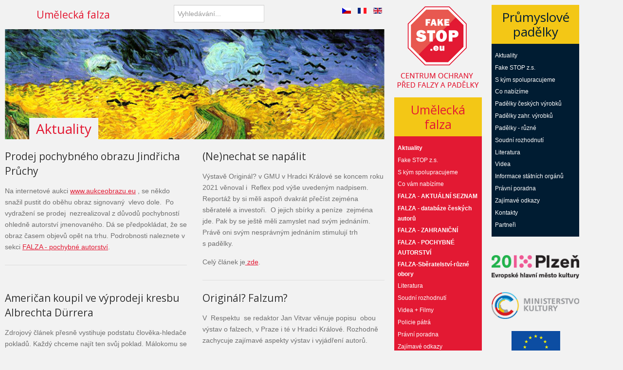

--- FILE ---
content_type: text/html; charset=utf-8
request_url: https://www.falzum.cz/cz/?start=16
body_size: 8244
content:
<!doctype html>
<html xml:lang="cs-cz" lang="cs-cz" >
<head>
		<meta name="viewport" content="width=1200px, initial-scale=1, minimum-scale=1, maximum-scale=1">
		
    <base href="https://www.falzum.cz/cz/" />
	<meta http-equiv="content-type" content="text/html; charset=utf-8" />
	<title>Aktuality</title>
	<link href="/cz/?format=feed&amp;type=rss" rel="alternate" type="application/rss+xml" title="RSS 2.0" />
	<link href="/cz/?format=feed&amp;type=atom" rel="alternate" type="application/atom+xml" title="Atom 1.0" />
	<link href="https://www.falzum.cz/cz/" rel="alternate" hreflang="cs-CZ" />
	<link href="https://www.falzum.cz/fr/" rel="alternate" hreflang="fr-CA" />
	<link href="https://www.falzum.cz/en/" rel="alternate" hreflang="en-GB" />
	<link href="https://www.falzum.cz/cz/component/search/?layout=blog&amp;id=10&amp;Itemid=107&amp;format=opensearch" rel="search" title="Hledat Fakestop" type="application/opensearchdescription+xml" />
	<link href="/plugins/system/jce/css/content.css?aa754b1f19c7df490be4b958cf085e7c" rel="stylesheet" type="text/css" />
	<link href="/libraries/gantry/css/grid-responsive.css" rel="stylesheet" type="text/css" />
	<link href="/templates/fakestop/css-compiled/bootstrap.css" rel="stylesheet" type="text/css" />
	<link href="/templates/fakestop/css-compiled/master-17e205a6e5faa8557f5512b764b014ac.css" rel="stylesheet" type="text/css" />
	<link href="/templates/fakestop/css-compiled/1200fixed.css" rel="stylesheet" type="text/css" />
	<link href="https://fonts.googleapis.com/css?family=Open+Sans:300,300italic,regular,italic,600,600italic,700,700italic,800,800italic&amp;subset=latin,latin-ext" rel="stylesheet" type="text/css" />
	<link href="/modules/mod_slideshowck/themes/default/css/camera.css" rel="stylesheet" type="text/css" />
	<link href="https://fonts.googleapis.com/css?family=Droid+Sans" rel="stylesheet" type="text/css" />
	<link href="/media/mod_languages/css/template.css?d565979045f40a5007d81b88c25a1b4f" rel="stylesheet" type="text/css" />
	<style type="text/css">
h1, h2 { font-family: 'Open Sans', 'Helvetica', arial, serif; }#camera_wrap_99 .camera_pag_ul li img, #camera_wrap_99 .camera_thumbs_cont ul li > img {height:200px;}
#camera_wrap_99 .camera_caption {
	display: block;
	position: absolute;
}
#camera_wrap_99 .camera_caption > div {
	-moz-border-radius: 5px 5px 5px 5px;-webkit-border-radius: 5px 5px 5px 5px;border-radius: 5px 5px 5px 5px;font-family:'Droid Sans';
}
#camera_wrap_99 .camera_caption > div div.camera_caption_title {
	font-size: 12px;
}
#camera_wrap_99 .camera_caption > div div.camera_caption_desc {
	font-size: 10px;
}
div.mod_search94 input[type="search"]{ width:auto; }
	</style>
	<script src="/media/jui/js/jquery.min.js?d565979045f40a5007d81b88c25a1b4f" type="text/javascript"></script>
	<script src="/media/jui/js/jquery-noconflict.js?d565979045f40a5007d81b88c25a1b4f" type="text/javascript"></script>
	<script src="/media/jui/js/jquery-migrate.min.js?d565979045f40a5007d81b88c25a1b4f" type="text/javascript"></script>
	<script src="/media/system/js/caption.js?d565979045f40a5007d81b88c25a1b4f" type="text/javascript"></script>
	<script src="/media/jui/js/bootstrap.min.js?d565979045f40a5007d81b88c25a1b4f" type="text/javascript"></script>
	<script src="/libraries/gantry/js/browser-engines.js" type="text/javascript"></script>
	<script src="/templates/fakestop/js/agionet_jQuery.js" type="text/javascript"></script>
	<script src="/modules/mod_slideshowck/assets/jquery.easing.1.3.js" type="text/javascript"></script>
	<script src="/modules/mod_slideshowck/assets/camera.js" type="text/javascript"></script>
	<!--[if lt IE 9]><script src="/media/system/js/html5fallback.js?d565979045f40a5007d81b88c25a1b4f" type="text/javascript"></script><![endif]-->
	<script type="text/javascript">
jQuery(window).on('load',  function() {
				new JCaption('img.caption');
			});
		jQuery(document).ready(function ($) {
			if ($("#rt-content-top .categoryHeader").length == 1) {
				$("#rt-content-top .categoryHeader").html("<h2 class=\"umelecka-falza\">Umělecká falza</h2>");
			} 
		});
	jQuery(function($){ initTooltips(); $("body").on("subform-row-add", initTooltips); function initTooltips (event, container) { container = container || document;$(container).find(".hasTooltip").tooltip({"html": true,"container": "body"});} });
	</script>
	<link href="https://www.falzum.cz/cz/" rel="alternate" hreflang="x-default" />

</head>
<body  class="logo-type-custom headerstyle-light font-family-open-sans font-size-is-default menu-type-dropdownmenu layout-mode-1200fixed col12 option-com-content menu-umelecka-falza-aktuality ">
    			<div id="rt-transition">
		<div id="rt-mainbody-surround">
															<div id="rt-maintop">
				<div class="rt-container">
										<div class="clear"></div>
				</div>
			</div>
												<div class="rt-container">
		    		          
<div id="rt-main" class="sa2-mb8-sb2">
                <div class="rt-container">
                    <div class="rt-grid-8 rt-push-2">
                                                <div id="rt-content-top">
                            <div class="rt-grid-3 rt-alpha">
               <div class="rt-block categoryHeader gantry-center nomarginbottom">
           	<div class="module-surround">
	           		                	<div class="module-content">
	                		

<div class="customcategoryHeader gantry-center nomarginbottom"  >
	</div>
	                	</div>
                	</div>
           </div>
	
</div>
<div class="rt-grid-2">
               <div class="rt-block  gantry-center nopaddingall nomarginbottom">
           	<div class="module-surround">
	           		                	<div class="module-content">
	                		<div class="search gantry-center nopaddingall nomarginbottom mod_search94">
	<form action="/cz/" method="post" class="form-inline" role="search">
		<label for="mod-search-searchword94" class="element-invisible">Vyhledávání...</label> <input name="searchword" id="mod-search-searchword94" maxlength="200"  class="inputbox search-query input-medium" type="search" size="20" placeholder="Vyhledávání..." />		<input type="hidden" name="task" value="search" />
		<input type="hidden" name="option" value="com_search" />
		<input type="hidden" name="Itemid" value="107" />
	</form>
</div>
	                	</div>
                	</div>
           </div>
	
</div>
<div class="rt-grid-3 rt-omega">
               <div class="rt-block ">
           	<div class="module-surround">
	           		                	<div class="module-content">
	                		<div class="mod-languages">

	<ul class="lang-inline" dir="ltr">
									<li class="lang-active">
			<a href="https://www.falzum.cz/cz/?start=16">
												<img src="/media/mod_languages/images/cz.gif" alt="Čestina (cs-CZ)" title="Čestina (cs-CZ)" />										</a>
			</li>
								<li>
			<a href="/fr/">
												<img src="/media/mod_languages/images/fr.gif" alt="Francouština" title="Francouština" />										</a>
			</li>
								<li>
			<a href="/en/">
												<img src="/media/mod_languages/images/en.gif" alt="English (UK)" title="English (UK)" />										</a>
			</li>
				</ul>

</div>
	                	</div>
                	</div>
           </div>
	
</div>
                        </div>
                                                						<div class="rt-block">
	                        <div id="rt-mainbody">
								<div class="component-content">
	                            	<section class="blog umelecka-falza " itemscope itemtype="http://schema.org/Blog">

	<div class="category-desc">
			<div class="catHeaderWrapper">
			<div class="cat-image">
				<img itemprop="image" alt="Aktuality" src="/images/umelecka_falza.jpg"/>
			</div>
						<h2>
								<span class="subheading-category">Aktuality</span>			</h2>
					</div>
			<div class="clr"></div>
	</div>



							<div class="items-row cols-2 row-0">
		<article class="item column-1" itemprop="blogPost" itemscope itemtype="http://schema.org/BlogPosting">
		

	<h2>
					Prodej pochybného obrazu Jindřicha Průchy			</h2>





<p>Na internetové aukci <a href="http://www.aukceobrazu.eu" target="_blank" rel="noopener">www.aukceobrazu.eu</a> , se někdo snažil pustit do oběhu obraz signovaný&nbsp; vlevo dole.&nbsp; Po vydražení se prodej&nbsp; nezrealizoval z&nbsp;důvodů pochybností ohledně autorství jmenovaného. Dá se předpokládat, že se obraz časem objevů opět na trhu. Podrobnosti naleznete v sekci <a href="/cz/umelecka-falza-pochybne-autorstvi">FALZA - pochybné autorství</a>.</p>


<div class="item-separator"></div>
	</article>
						<article class="item column-2" itemprop="blogPost" itemscope itemtype="http://schema.org/BlogPosting">
		

	<h2>
					(Ne)nechat se napálit			</h2>





<p>Výstavě Originál? v&nbsp;GMU v&nbsp;Hradci Králové se koncem roku 2021 věnoval i&nbsp; Reflex pod výše uvedeným nadpisem. Reportáž by si měli aspoň dvakrát přečíst zejména sběratelé a investoři.&nbsp; O jejich sbírky a peníze&nbsp; zejména jde. Pak by se ještě měli zamyslet nad svým jednáním. Právě oni svým nesprávným jednáním stimulují trh s&nbsp;padělky.</p>
<p>Celý článek je<a href="/images/falza/clanky/reflex_01_2022.pdf" target="_blank"> zde</a>.</p>


<div class="item-separator"></div>
	</article>
						<span class="row-separator"></span>
				</div>
										<div class="items-row cols-2 row-1">
		<article class="item column-1" itemprop="blogPost" itemscope itemtype="http://schema.org/BlogPosting">
		

	<h2>
					Američan koupil ve výprodeji kresbu Albrechta Dürrera			</h2>





<p>Zdrojový článek přesně vystihuje podstatu člověka-hledače pokladů. Každý chceme najít ten svůj poklad. Málokomu se to podaří.&nbsp; Velká většina hledačů zakoupí &nbsp;na Aukru či &nbsp;v internetových galeriích jen falza. Když je následně žádná&nbsp; z&nbsp;významných galeriích nechce zařadit do aukce, tak následuje zklamání a snaha o jejich přeprodej. Ještě více jsou však zklamáni ti, co zakoupí falza z&nbsp;údajného důvěryhodného zdroje za částky, které odpovídají částce za originál.</p>
<p>Zdroj:</p>
<p><a href="https://www.lidovky.cz/svet/american-koupil-kresbu-ve-vyprodeji-jde-o-original-durera.A211126_070018_ln_zahranici_kov" target="_blank" rel="noopener">https://www.lidovky.cz/svet/american-koupil-kresbu-ve-vyprodeji-jde-o-original-durera.A211126_070018_ln_zahranici_kov</a></p>


<div class="item-separator"></div>
	</article>
						<article class="item column-2" itemprop="blogPost" itemscope itemtype="http://schema.org/BlogPosting">
		

	<h2>
					Originál? Falzum?			</h2>





<p>V&nbsp; Respektu&nbsp; se redaktor Jan Vitvar věnuje popisu&nbsp; obou výstav o falzech, v&nbsp;Praze i té v Hradci Králové. Rozhodně zachycuje zajímavé aspekty výstav i vyjádření autorů.</p>
<p>Judr. Vyskočil ukazuje na složitost prokazování trestného činu křivé výpovědi a&nbsp;nepravdivého znaleckého posudku&nbsp; ve smyslu § 346 tr.z.. Je to jistě složité, ale policie si s&nbsp;tím umí poradit. Pak jde jen o to, aby shromážděné důkazy soud správně vyhodnotil.</p>
<p>Zajímavý je i postřeh, že se soukromé české sbírky zaplnily falzy&nbsp; v&nbsp;době hospodářské krize -ve&nbsp;třicátých letech 20.&nbsp;století,&nbsp; jež měla saturovat potřebu bohatých lidí uložit si kolabující měnu do&nbsp;něčeho se stálou hodnotou. Taková situace a nedostatek kvalitních originálů byla jistě vodou na mlýn padělatelům. Při pohledu na dnešní hospodářskou situaci, s&nbsp;přihlédnutím k&nbsp;proběhlým i probíhajícím trestním případům s&nbsp;padělateli před našimi soudy, se naskýtá otázka, zda ta dnešní situace není podobná té &nbsp;ve 30. letech.</p>
<p>Zdroj:</p>
<p><a href="https://www.respekt.cz/tydenik/2021/46/original-falzum" target="_blank" rel="noopener">https://www.respekt.cz/tydenik/2021/46/original-falzum</a></p>


<div class="item-separator"></div>
	</article>
						<span class="row-separator"></span>
				</div>
										<div class="items-row cols-2 row-2">
		<article class="item column-1" itemprop="blogPost" itemscope itemtype="http://schema.org/BlogPosting">
		

	<h2>
					Kopie a falzifikáty v portrétní miniatuře			</h2>





<p>K&nbsp;institucím, které v&nbsp;současné době informují o falzech, se dne 1.11.2021 připojila i ČAV, která otevřela ve své budově Národní 3 v&nbsp;Praze, expozici Kopie a falzifikáty v&nbsp;portrétní miniatuře. Výstava bude trvat do 14.1.2022. Jistě se jedná o další pohled na padělky v&nbsp;oblasti, která byla v&nbsp;minulosti velmi zajímavá pro sběratele.</p>
<p>Zdroj:</p>
<p><a href="https://www.avcr.cz/cs/pro-verejnost/vystavy/vystavy-v-budove-av-cr/vystavy/2021/miniatury.html#&amp;gid=1&amp;pid=2" target="_blank" rel="noopener">https://www.avcr.cz/cs/pro-verejnost/vystavy/vystavy-v-budove-av-cr/vystavy/2021/miniatury.html#&amp;gid=1&amp;pid=2</a></p>


<div class="item-separator"></div>
	</article>
						<article class="item column-2" itemprop="blogPost" itemscope itemtype="http://schema.org/BlogPosting">
		

	<h2>
					Národní galerie vystavila falza			</h2>





<p>Otázka falz a padělků se dostává do veřejného prostoru, začíná se o nich mluvit a začínají se v&nbsp;Česku&nbsp; i vystavovat. Ostatně,&nbsp; v zahraničí to není nic nového. Po zahájení výstavy Originál? v&nbsp;GMU v&nbsp;Hradci Králové, otevřela dne 18.112021 výstavu Falza? Falza &nbsp;i Národní galerie.</p>
<p>Obě výstavy jsou jistě výrazné počiny a měly by být počátkem k&nbsp;eliminaci tohoto nešvaru, který poškozuje kulturu, sběratele a investory.&nbsp; Kulturní instituce udělaly první krok, nyní jsou na řadě galerie, aukční &nbsp;síně a instituce státu, které by měly zdůrazňovat prevenci a adekvátně trestat podvodníky.</p>
<p>Zdroj:</p>
<p><a href="https://www.novinky.cz/kultura/clanek/foto-narodni-galerie-vystavila-falzifikaty-vyznamnych-del-40378423" target="_blank" rel="noopener">https://www.novinky.cz/kultura/clanek/foto-narodni-galerie-vystavila-falzifikaty-vyznamnych-del-40378423</a></p>


<div class="item-separator"></div>
	</article>
						<span class="row-separator"></span>
				</div>
										<div class="items-row cols-2 row-3">
		<article class="item column-1" itemprop="blogPost" itemscope itemtype="http://schema.org/BlogPosting">
		

	<h2>
					Nálezy ÚS v oblasti padělků			</h2>





<p>V&nbsp;příloze je možno si přečíst Nálezy Ústavního soudu, které výrazně zasahují do rozsudků obecných soudů. Zejména se jedná o právo majitelů padělků na jejich vrácení po vynesení rozsudků a délku doby, po jakou mají být padělky zadržovány pro potřeby trestního řízení.</p>
<p>Po vynesení těchto Nálezů a jejich vykonání však nelze zamezit, aby se falza dostala zpět na trh.</p>
<p>Není na místě zpochybňovat Nálezy či Listinu základních práv a svobod a normy přidružené, ale bylo by potřeba dbát i na práva budoucích kupců obrazů.</p>
<p>Budoucnost nás může nemile překvapit.</p>
<p><a href="/images/falza/clanky/II._US_807_19.pdf" target="_blank">II._US_807_19</a></p>
<p><a href="/images/falza/clanky/II._US_2713_18.pdf" target="_blank">II._US_2713_18</a></p>


<div class="item-separator"></div>
	</article>
						<article class="item column-2" itemprop="blogPost" itemscope itemtype="http://schema.org/BlogPosting">
		

	<h2>
					Tiskové zprávy Česká obchodní inspekce v roce 2021			</h2>





<p>Z&nbsp;vydaných zpráv je zřejmé, že covid v&nbsp;1Q roku výrazně poznamenal aktivity kontrolorů i míst, kde se padělky vyskytují, zejména tržiště. Uvolnění společnosti ve 2.Q přineslo i více kontrol i více zajištěných padělků. Je otázkou, zda skutečně počet zajištěných padělků odráží jejich výskyt na trhu.&nbsp; S&nbsp;ohledem na skutečnosti doplňování zajištěných padělků a množství prodejních míst je zřejmé, že nikoliv.</p>
<p>Rovněž počet 6 případů nabídky a prodeje zcela neodpovídá situaci prodeje padělků přes e-shopy. Na internet se výrazně přesunul i prodej padělaných obrazů. O nich ve zprávě není žádná informace. V&nbsp;této oblasti je činnost ČOI absolutně nedostatečná!</p>
<p><a href="/images/falza/clanky/ČOI-2021-07-02-padelky-1Q-2021-1.pdf" target="_blank">ČOI-2021-07-02-padelky-1Q-2021-1</a></p>
<p><a href="/images/falza/clanky/ČOI-2021-10-06-padelky-2Q-2021-1.pdf" target="_blank">ČOI-2021-10-06-padelky-2Q-2021-1</a></p>


<div class="item-separator"></div>
	</article>
						<span class="row-separator"></span>
				</div>
				

	
<div class="items-more">
<h3>Další články...</h3>

<ol>

		 <li>
		  		<a href="/cz/533-original">
			Originál?</a>
		</li>
		 <li>
		  		<a href="/cz/530-film-spici-lode">
			Film Spící lodě</a>
		</li>
		 <li>
		  		<a href="/cz/529-padelky-malire-zdenka-rykla">
			Padělky malíře Zdeňka  Rykra</a>
		</li>
		 <li>
		  		<a href="/cz/528-padelky-v-galerie-knoedler">
			Padělky v galerie Knoedler</a>
		</li>
	</ol>
</div>



<div class="cat-children">
	</div>


		<div class="pagination">
												<p class="counter">
								Strana 3 z 37						</p>
								<ul>
	<li class="pagination-start"><a title="Začátek" href="/cz/" class="hasTooltip pagenav">Začátek</a></li>
	<li class="pagination-prev"><a title="Předchozí" href="/cz/?start=8" class="hasTooltip pagenav">Předchozí</a></li>
			<li><a href="/cz/" class="pagenav">1</a></li>			<li><a href="/cz/?start=8" class="pagenav">2</a></li>			<li><span class="pagenav">3</span></li>			<li><a href="/cz/?start=24" class="pagenav">4</a></li>			<li><a href="/cz/?start=32" class="pagenav">5</a></li>			<li><a href="/cz/?start=40" class="pagenav">6</a></li>			<li><a href="/cz/?start=48" class="pagenav">7</a></li>			<li><a href="/cz/?start=56" class="pagenav">8</a></li>			<li><a href="/cz/?start=64" class="pagenav">9</a></li>			<li><a href="/cz/?start=72" class="pagenav">10</a></li>		<li class="pagination-next"><a title="Následující" href="/cz/?start=24" class="hasTooltip pagenav">Následující</a></li>
	<li class="pagination-end"><a title="Konec" href="/cz/?start=288" class="hasTooltip pagenav">Konec</a></li>
</ul>
		</div>

</section>

								</div>
	                        </div>
						</div>
                                                                    </div>
                                <div class="rt-grid-2 rt-pull-8">
                <div id="rt-sidebar-a">
                               <div class="rt-block ">
           	<div class="module-surround">
	           		                	<div class="module-content">
	                		

<div class="custom"  >
	<p><a href="/index.php"><img src="/images/logo.jpg" alt="" /></a></p></div>
	                	</div>
                	</div>
           </div>
	           <div class="rt-block menu_umeleckafalza">
           	<div class="module-surround">
	           				<div class="module-title">
	                		<h2 class="title">Umělecká falza</h2>
			</div>
	                		                	<div class="module-content">
	                		<ul class="nav menu mod-list">
<li class="item-107 default current active"><a href="/cz/" >Aktuality</a></li><li class="item-175"><a href="/cz/falzum-stop-o-s-2" class="hiddenhomepage">Fake STOP z.s.</a></li><li class="item-104"><a href="/cz/umelecka-falza-s-kym-spolupracujeme" >S kým spolupracujeme</a></li><li class="item-106"><a href="/cz/umelecka-falza-co-vam-nabizime" >Co vám nabízíme</a></li><li class="item-136"><a href="/cz/falza-seznam-umelecka-falza" class="bold">FALZA - AKTUÁLNÍ SEZNAM</a></li><li class="item-517"><a href="/cz/falza-ceska" class="bold">FALZA - databáze českých autorů</a></li><li class="item-137"><a href="/cz/umelecka-falza-zahranicni" class="bold">FALZA - ZAHRANIČNÍ</a></li><li class="item-138"><a href="/cz/umelecka-falza-pochybne-autorstvi" class="bold">FALZA - POCHYBNÉ AUTORSTVÍ</a></li><li class="item-519"><a href="/cz/falza-sberatelstvi-ruzne-obory" class="bold">FALZA-Sběratelství-různé obory</a></li><li class="item-109"><a href="/cz/literatura-umelecka-falza" class="hiddenhomepage">Literatura</a></li><li class="item-129"><a href="/cz/soudni-rozhodnuti-umelecka-falza" class="hiddenhomepage">Soudní rozhodnutí</a></li><li class="item-130"><a href="/cz/videa-umelecka-falza" class="hiddenhomepage">Videa + Filmy</a></li><li class="item-131"><a href="/cz/policie-patra-umelecka-falza" class="hiddenhomepage">Policie pátrá</a></li><li class="item-132"><a href="/cz/pravni-poradna-umelecka-falza" class="hiddenhomepage">Právní poradna</a></li><li class="item-133"><a href="/cz/zajimave-odkazy-umelecka-falza" class="hiddenhomepage">Zajímavé odkazy</a></li><li class="item-134"><a href="/cz/kontakty-umelecka-falza" class="hiddenhomepage">Kontakty</a></li></ul>
	                	</div>
                	</div>
           </div>
	           <div class="rt-block ">
           	<div class="module-surround">
	           		                	<div class="module-content">
	                		

<div class="custom"  >
	<p><a href="http://www.fondation-giacometti.fr/" target="_blank"><img style="margin-top: 15px;" src="/images/logo/Logo-Giacometti-mensi.PNG" alt="Logo Giacometti" width="150" /></a></p></div>
	                	</div>
                	</div>
           </div>
	
                </div>
            </div>

            <div class="rt-grid-2 ">
                <div id="rt-sidebar-b">
                               <div class="rt-block ">
           	<div class="module-surround">
	           		                	<div class="module-content">
	                		
		<!--[if lte IE 7]>
		<link href="/modules/mod_slideshowck/themes/default/css/camera_ie.css" rel="stylesheet" type="text/css" />
		<![endif]-->
		<!--[if IE 8]>
		<link href="/modules/mod_slideshowck/themes/default/css/camera_ie8.css" rel="stylesheet" type="text/css" />
		<![endif]--><script type="text/javascript">
       jQuery(function(){
        jQuery('#camera_wrap_99').camera({
                height: '100%',
                minHeight: '150',
                pauseOnClick: false,
                hover: 0,
                fx: 'simpleFade',
                loader: 'none',
                pagination: 0,
                thumbnails: 0,
                thumbheight: 200,
                thumbwidth: 100,
                time: 1000,
                transPeriod: 1500,
                alignment: 'center',
                autoAdvance: 1,
                mobileAutoAdvance: 1,
                portrait: 0,
                barDirection: 'leftToRight',
                imagePath: '/modules/mod_slideshowck/images/',
                lightbox: 'mediaboxck',
                fullpage: 0,
				mobileimageresolution: '0',
                navigationHover: false,
					mobileNavHover: false,
					navigation: false,
					playPause: false,
                barPosition: 'bottom',
                responsiveCaption: 0,
				container: ''
        });
}); </script><!-- debut Slideshow CK -->
<div class="slideshowck camera_wrap camera_gold_skin" id="camera_wrap_99">
			<div data-thumb="/images/th/banner1_th.jpg" data-src="/images/banner1.jpg" >
					</div>
		<div data-thumb="/images/th/banner2_th.jpg" data-src="/images/banner2.jpg" >
					</div>
</div>
<div style="clear:both;"></div>
<!-- fin Slideshow CK -->
	                	</div>
                	</div>
           </div>
	           <div class="rt-block menu_prumpadelky">
           	<div class="module-surround">
	           				<div class="module-title">
	                		<h2 class="title">Průmyslové padělky</h2>
			</div>
	                		                	<div class="module-content">
	                		<ul class="nav menu mod-list">
<li class="item-105"><a href="/cz/aktuality-prumyslove-padelky" >Aktuality</a></li><li class="item-116"><a href="/cz/falzum-stop-o-s" class="hiddenhomepage">Fake STOP z.s.</a></li><li class="item-117"><a href="/cz/s-kym-spolupracujeme" >S kým spolupracujeme</a></li><li class="item-118"><a href="/cz/co-nabizime" >Co nabízíme</a></li><li class="item-119"><a href="/cz/padelky-ceskych-vyrobku" >Padělky českých výrobků</a></li><li class="item-120"><a href="/cz/padelky-zahranicnich-vyrobku" >Padělky zahr. výrobků</a></li><li class="item-518"><a href="/cz/padelky-ruzne" >Padělky - různé</a></li><li class="item-121"><a href="/cz/soudni-rozhodnuti" class="hiddenhomepage">Soudní rozhodnutí</a></li><li class="item-122"><a href="/cz/literatura" class="hiddenhomepage">Literatura</a></li><li class="item-123"><a href="/cz/videa" class="hiddenhomepage">Videa</a></li><li class="item-124"><a href="/cz/informace-statnich-organu" class="hiddenhomepage">Informace státních orgánů</a></li><li class="item-125"><a href="/cz/pravni-poradna" class="hiddenhomepage">Právní poradna</a></li><li class="item-126"><a href="/cz/zajimave-odkazy" class="hiddenhomepage">Zajímavé odkazy</a></li><li class="item-127"><a href="/cz/kontakty" >Kontakty</a></li><li class="item-128"><a href="/cz/partneri" class="hiddenhomepage">Partneři</a></li></ul>
	                	</div>
                	</div>
           </div>
	           <div class="rt-block ">
           	<div class="module-surround">
	           		                	<div class="module-content">
	                		

<div class="custom"  >
	<p><a href="http://www.plzen2015.cz" target="_blank"><img style="margin-top: 15px;" src="/images/plzen2015.png" alt="plzen2015" /></a></p>
<p><a href="http://www.mkcr.cz/" target="_blank"><img src="/images/logo/Logo_MK.jpg" alt="Logo MK" width="195" height="60" /></a></p>
<p style="text-align: center;"><a href="http://europa.eu/index_cs.htm" target="_blank"><img style="margin-top: 10px;" src="/images/logo/eu-2.png" alt="eu-2" width="167" height="118" /></a></p>
<p><a href="http://www.plzensky-kraj.cz/index.php" target="_blank"><img style="margin-top: 15px; margin-bottom: 25px;" src="/images/logo/Logo_PK.jpg" alt="Logo PK" width="195" height="51" /></a></p></div>
	                	</div>
                	</div>
           </div>
	
                </div>
            </div>

                    <div class="clear"></div>
                </div>
            </div>
		    	</div>
											</div>
	</div>
		<div id="rt-bottom">
		<div class="rt-container">
			<div class="rt-grid-12 rt-alpha rt-omega">
               <div class="rt-block ">
           	<div class="module-surround">
	           		                	<div class="module-content">
	                		<style type="text/css">
.blog.prumyslove-padelky p.readmore {background: none; box-shadow: none; padding:0}
.blog.prumyslove-padelky p.readmore a,.blog.prumyslove-padelky p.readmore a:hover {
    background: #001c32 none repeat scroll 0 0;
    box-shadow: none;
    color: #fff;
    padding: 3px 10px;
    display: inline-block;
    border-radius: 3px;
}
</style>	                	</div>
                	</div>
           </div>
	
</div>
			<div class="clear"></div>
		</div>
	</div>
			<footer id="rt-footer-surround">
				<div id="rt-footer">
			<div class="rt-container">
				<div class="rt-grid-6 rt-alpha">
               <div class="rt-block ">
           	<div class="module-surround">
	           		                	<div class="module-content">
	                		<ul class="nav menu mod-list">
<li class="item-108 divider"><span class="separator ">Mapa webu</span>
</li></ul>
	                	</div>
                	</div>
           </div>
	
</div>
<div class="rt-grid-6 rt-omega">
    	<div class="clear"></div>
	<div class="rt-block">
		&copy; 2015 Falzum | webdesign: Agionet Plzeň	</div>
	
</div>
				<div class="clear"></div>
			</div>
		</div>
					</footer>
				</body>
</html>


--- FILE ---
content_type: text/css
request_url: https://www.falzum.cz/templates/fakestop/css-compiled/master-17e205a6e5faa8557f5512b764b014ac.css
body_size: 15738
content:
.clearfix {
  *zoom: 1;
}
.clearfix:before,
.clearfix:after {
  display: table;
  content: "";
  line-height: 0;
}
.clearfix:after {
  clear: both;
}
.hide-text {
  font: 0/0 a;
  color: transparent;
  text-shadow: none;
  background-color: transparent;
  border: 0;
}
.input-block-level {
  display: block;
  width: 100%;
  min-height: 30px;
  -webkit-box-sizing: border-box;
  -moz-box-sizing: border-box;
  box-sizing: border-box;
}
.rok-left {
  float: left;
}
.rok-right {
  float: right;
}
.rok-dropdown-group,
.rok-dropdown {
  position: relative;
}
.rok-dropdown-open .rok-dropdown {
  display: block;
}
.rok-popover-group,
.rok-popover {
  position: relative;
}
.rok-popover-open .rok-popover {
  display: block;
}
a:hover {
  text-decoration: none;
}
.table {
  display: table;
}
.cell {
  display: table-cell;
}
html {
  margin-bottom: 1px;
  height: 100%;
}
body {
  margin-bottom: 1px;
}
.rt-block {
  padding: 0;
  margin: 10px;
  position: relative;
}
#rt-content-top,
#rt-content-bottom {
  overflow: hidden;
}
.rt-grid-1:before,
.rt-grid-2:before,
.rt-grid-3:before,
.rt-grid-4:before,
.rt-grid-5:before,
.rt-grid-6:before,
.rt-grid-7:before,
.rt-grid-8:before,
.rt-grid-9:before,
.rt-grid-10:before,
.rt-grid-11:before,
.rt-grid-12:before {
  display: table;
  content: "";
  clear: both;
}
.rt-grid-1:after,
.rt-grid-2:after,
.rt-grid-3:after,
.rt-grid-4:after,
.rt-grid-5:after,
.rt-grid-6:after,
.rt-grid-7:after,
.rt-grid-8:after,
.rt-grid-9:after,
.rt-grid-10:after,
.rt-grid-11:after,
.rt-grid-12:after {
  display: table;
  content: "";
  clear: both;
}
.font-family-optima {
  font-family: Optima, Lucida, 'MgOpen Cosmetica', 'Lucida Sans Unicode', sans-serif;
}
.font-family-geneva {
  font-family: Geneva, Tahoma, "Nimbus Sans L", sans-serif;
}
.font-family-helvetica {
  font-family: Helvetica, Arial, FreeSans, sans-serif;
}
.font-family-lucida {
  font-family: "Lucida Grande", "Lucida Sans Unicode", "Lucida Sans", Geneva, Verdana, sans-serif;
}
.font-family-georgia {
  font-family: Georgia, sans-serif;
}
.font-family-trebuchet {
  font-family: "Trebuchet MS", sans-serif;
}
.font-family-palatino {
  font-family: "Palatino Linotype", "Book Antiqua", Palatino, "Times New Roman", Times, serif;
}
body {
  font-size: 13px;
  line-height: 1.7em;
  font-family: Helvetica, Arial, Sans-Serif;
}
.font-size-is-xlarge {
  font-size: 16px;
  line-height: 1.7em;
}
.font-size-is-large {
  font-size: 15px;
  line-height: 1.7em;
}
.font-size-is-default {
  font-size: 14px;
  line-height: 1.7em;
}
.font-size-is-small {
  font-size: 12px;
  line-height: 1.7em;
}
.font-size-is-xsmall {
  font-size: 10px;
  line-height: 1.7em;
}
p {
  margin: 0 0 15px 0;
}
h1 {
  font-size: 260%;
}
h2 {
  font-size: 200%;
}
h3 {
  font-size: 175%;
}
h4 {
  font-size: 130%;
}
h5 {
  font-size: 110%;
}
a {
  text-decoration: none;
}
a:focus {
  outline: none;
}
.left-1,
.left-2,
.left-3,
.left-4,
.left-5,
.left-6,
.left-7,
.left-8,
.left-9,
.left-10,
.right-11 {
  float: left;
  margin-right: 50px;
  margin-bottom: 15px;
  position: relative;
}
.right-1,
.right-2,
.right-3,
.right-4,
.right-5,
.right-6,
.right-7,
.right-8,
.right-9,
.right-10,
.right-11 {
  float: right;
  margin-left: 50px;
  margin-bottom: 15px;
  position: relative;
}
.date-block {
  padding: 15px;
}
ol {
  padding-left: 15px;
}
ul li {
  padding: 0;
  margin: 0;
}
ul li.author {
  margin: 0;
  letter-spacing: 1px;
  list-style: none;
  font-weight: bold;
  text-align: right;
}
ul li.author span {
  display: block;
  font-weight: normal;
  margin-bottom: 10px;
  line-height: 1em;
}
ul li.date {
  margin: 0;
  letter-spacing: 1px;
  list-style: none;
  text-align: right;
  font-weight: bold;
}
ul li.date span {
  display: block;
  font-weight: normal;
  margin-bottom: 10px;
  line-height: 1em;
}
ul li.comments {
  list-style: none;
  text-align: right;
  font-weight: bold;
}
ul li.comments span {
  display: block;
  font-weight: normal;
  margin-bottom: 10px;
  line-height: 1em;
}
ul ul {
  margin-left: 25px;
  padding: 5px 0;
}
body.rtl {
  direction: rtl;
}
body.rtl {
  min-width: inherit;
}
html body * span.clear,
html body * div.clear,
html body * li.clear,
html body * dd.clear {
  background: none;
  border: 0;
  clear: both;
  display: block;
  float: none;
  font-size: 0;
  list-style: none;
  margin: 0;
  padding: 0;
  overflow: hidden;
  visibility: hidden;
  width: 0;
  height: 0;
}
.clearfix:after {
  clear: both;
  content: '.';
  display: block;
  visibility: hidden;
  height: 0;
}
.clearfix {
  display: inline-block;
}
* html .clearfix {
  height: 1%;
}
.clearfix {
  display: block;
}
#debug #rt-main {
  overflow: hidden;
  border-bottom: 4px solid #666;
  margin-top: 15px;
  position: relative;
}
#debug .status {
  position: absolute;
  background: #333;
  opacity: 0.3;
  padding: 0 15px;
  z-index: 10000;
  color: #fff;
  font-weight: bold;
  font-size: 150%;
}
.hidden {
  display: none;
  visibility: hidden;
}
.visible-phone {
  display: none !important;
}
.visible-tablet {
  display: none !important;
}
.hidden-desktop {
  display: none !important;
}
.hidden-large {
  display: none !important;
}
.row {
  margin: 0 -15px;
}
.gantry-width-block {
  display: block;
  float: left;
}
.gantry-width-spacer {
  margin: 15px;
}
.gantry-width-10 {
  width: 10%;
}
.gantry-width-20 {
  width: 20%;
}
.gantry-width-25 {
  width: 25%;
}
.gantry-width-30 {
  width: 30%;
}
.gantry-width-33 {
  width: 33.33%;
}
.gantry-width-40 {
  width: 40%;
}
.gantry-width-50 {
  width: 50%;
}
.gantry-width-60 {
  width: 60%;
}
.gantry-width-66 {
  width: 66.66%;
}
.gantry-width-70 {
  width: 70%;
}
.gantry-width-75 {
  width: 75%;
}
.gantry-width-80 {
  width: 80%;
}
.gantry-width-90 {
  width: 90%;
}
.gantry-left {
  float: left;
  margin-right: 15px;
}
.gantry-right {
  float: right;
  margin-left: 15px;
}
.gantry-center {
  text-align: center;
}
.gantry-center td,
.gantry-center th {
  text-align: center;
}
.component-body {
  padding: 20px;
}
.component-content .row-separator {
  display: block;
  clear: both;
  margin: 0;
  border: 0;
  height: 1px;
}
.component-content .item-separator {
  display: none;
  margin: 0;
}
.component-content .shownocolumns {
  width: 98%;
}
.component-content .column-1,
.component-content .column-2,
.component-content .column-3,
.component-content .column-4,
.component-content .page-header {
  padding: 10px 0;
}
.component-content .column-2 {
  width: 55%;
  margin-left: 40%;
}
.component-content .column-3 {
  width: 30%;
}
.component-content .cols-1 {
  display: block;
  float: none !important;
  margin: 0 !important;
}
.component-content .cols-2 .column-1 {
  width: 48%;
  float: left;
}
.component-content .cols-2 .column-2 {
  width: 48%;
  float: right;
  margin: 0;
}
.component-content .cols-3 .column-1 {
  float: left;
  width: 29%;
  margin-right: 7%;
}
.component-content .cols-3 .column-2 {
  float: left;
  width: 29%;
  margin-left: 0;
}
.component-content .cols-3 .column-3 {
  float: right;
  width: 29%;
  padding: 10px 0;
}
.component-content .cols-4 .column-1 {
  float: left;
  width: 23%;
  margin-right: 2%;
}
.component-content .cols-4 .column-2 {
  float: left;
  width: 23%;
  margin-left: 0;
  margin-right: 2%;
}
.component-content .cols-4 .column-3 {
  float: left;
  width: 23%;
  margin-right: 2%;
}
.component-content .cols-4 .column-4 {
  float: right;
  width: 23%;
  margin-right: 2%;
}
.component-content .items-row {
  margin-bottom: 10px;
}
.component-content .blog-more {
  padding: 10px 5px;
}
.component-content .page-header {
  border-bottom: 0;
}
.categories-list {
  padding: 0 5px;
}
.categories-list ul {
  margin: 0 0 0 20px;
  padding: 0;
}
.categories-list ul li {
  list-style-type: none;
  margin: 0;
}
.categories-list ul ul {
  margin-left: 15px;
}
.categories-list dl dt,
.categories-list dl dd {
  display: inline;
}
.category-desc {
  line-height: 1.7em;
  margin: 10px 0;
  padding-left: 0;
}
.cat-children ul {
  list-style: none;
  margin: 0;
  padding: 0;
}
.component-content ul.actions {
  float: right;
}
.component-content ul.actions li {
  list-style: none;
  display: inline-block;
}
.component-content ul.actions li a {
  display: block;
  font-size: 14px;
  margin-left: 8px;
}
.component-content ul.actions li i,
.component-content ul.actions li [class^="icon-"],
.component-content ul.actions li [class*=" icon-"] {
  display: none;
}
.component-content ul.actions .print-icon img {
  display: none;
}
.component-content ul.actions .print-icon a:before {
  font-family: FontAwesome;
  content: "\f02f";
}
.component-content ul.actions .email-icon img {
  display: none;
}
.component-content ul.actions .email-icon a:before {
  font-family: FontAwesome;
  content: "\f0e0";
}
.component-content ul.actions .edit-icon img {
  display: none;
}
.component-content ul.actions .edit-icon a:before {
  font-family: FontAwesome;
  content: "\f044";
}
.component-content .article-info {
  display: block;
  margin-bottom: 15px;
  font-size: 13px;
}
.component-content .article-info dd {
  margin-left: 0;
  display: block;
}
.component-content .article-info dd div [class^="icon-"],
.component-content .article-info dd div [class*="icon-"] {
  display: none;
}
.component-content .article-info dd:before,
.component-content .article-info dd div:before {
  font-family: FontAwesome;
  margin-right: 2px;
}
.component-content .article-info .parent-category-name:before {
  content: "\f0c9";
}
.component-content .article-info .category-name:before {
  content: "\f0c9";
}
.component-content .article-info .create:before {
  content: "\f017";
}
.component-content .article-info .modified:before {
  content: "\f017";
}
.component-content .article-info .published:before {
  content: "\f017";
}
.component-content .article-info .createdby:before {
  content: "\f040";
}
.component-content .article-info .hits:before {
  content: "\f019";
}
.component-content .article-info .article-info-term {
  display: none;
}
.component-content .content_vote {
  margin: 10px 0;
}
.component-content .blog-featured h2 {
  margin-top: 0;
}
.component-content .blog h2 {
  margin-top: 0;
}
.component-content .item-page h2 {
  margin-top: 0;
}
.component-content .pagenav {
  padding: 2px;
  clear: both;
  margin-top: 20px;
  margin-left: 0;
  overflow: hidden;
}
.component-content .pagenav li {
  list-style: none;
  border-radius: 4px;
  -webkit-border-radius: 4px;
  -moz-border-radius: 4px;
  border-radius: 4px;
  -webkit-box-shadow: none;
  -moz-box-shadow: none;
  box-shadow: none;
  border-color: transparent;
  background-color: transparent;
}
.component-content .pagenav li a {
  padding: 4px 10px;
  font-size: 14px;
  border-radius: 4px;
  -webkit-border-radius: 4px;
  -moz-border-radius: 4px;
  border-radius: 4px;
}
.component-content .pagenav .pagenav-prev {
  float: left;
}
.component-content .pagenav .pagenav-next {
  float: right;
}
.component-content .pager li {
  display: inline-block;
  background: none;
  border: 0;
  box-shadow: none;
}
.component-content .pager li.previous {
  float: left;
}
.component-content .pager li.next {
  float: right;
}
.component-content .items-leading {
  margin-bottom: 25px;
}
.component-content .img-intro-right,
.component-content .img-fulltext-right {
  float: right;
  margin-left: 10px;
  margin-bottom: 10px;
}
.component-content .img-intro-left,
.component-content .img-fulltext-left {
  float: left;
  margin-right: 10px;
  margin-bottom: 10px;
}
.component-content #article-index {
  float: right;
  border: 1px solid #dddddd;
  background: #f0f0f0;
  border-radius: 5px;
  margin-left: 15px;
}
.component-content #article-index ul {
  list-style: none;
  margin: 0;
}
.component-content #article-index ul li:first-child a {
  border-top-right-radius: 5px;
  border-top-left-radius: 5px;
}
.component-content #article-index ul li a {
  display: block;
  line-height: 20px;
  padding: 8px 12px;
  border-bottom: 1px solid #dddddd;
}
.component-content #article-index ul li a.active {
  color: inherit;
}
.component-content #article-index ul li a:hover {
  background: #eaeaea;
}
.component-content #article-index ul li:last-child a {
  border-bottom: none !important;
  border-bottom-right-radius: 5px;
  border-bottom-left-radius: 5px;
}
.component-content .article-index {
  margin-left: 15px;
}
.component-content .article-index .nav-tabs.nav-stacked > li > a {
  border: 1px solid #dddddd;
  background: #f0f0f0;
}
.component-content .article-index .nav-tabs.nav-stacked > li > a:hover {
  background: #eaeaea;
}
.component-content .edit #editor-xtd-buttons a:link,
.component-content .edit #editor-xtd-buttons a:hover,
.component-content .edit #editor-xtd-buttons a:visited {
  color: #323232;
}
.component-content .edit legend {
  font-size: 150%;
}
.component-content .edit #adminForm fieldset {
  padding: 20px 15px;
  margin: 10px 0 15px 0;
}
.component-content .edit #adminForm .title {
  font-size: 100%;
}
.component-content .edit #adminForm .formelm-area {
  padding: 5px 0;
}
.component-content .edit #adminForm .formelm-area label {
  vertical-align: top;
  display: inline-block;
  width: 7em;
}
.component-content #adminForm .title {
  font-size: 100%;
}
.component-content .formelm {
  margin: 5px 0;
}
.component-content .formelm label {
  width: 9em;
  display: inline-block;
  vertical-align: top;
}
.component-content .formelm-buttons {
  text-align: right;
  margin-bottom: 10px;
}
.component-content .button2-left {
  float: left;
  margin-right: 5px;
  margin-top: 10px;
}
.component-content .button2-left .readmore {
  background-image: none;
  background-color: transparent;
  border: none;
  padding: 0;
  text-shadow: none;
  font-size: inherit;
  text-transform: inherit;
  box-shadow: none;
}
.manager.thumbnails > li {
  float: left !important;
  margin-left: 20px !important;
  list-style: none;
}
.control-label {
  color: ;
}
.control-group {
  margin-left: 0 !important;
}
.adminlist .title > a {
  font-weight: bold;
}
.calendar td.button {
  background-image: none;
  background-color: transparent;
  border: none;
  padding: 0;
  text-shadow: none;
  font-size: inherit;
  text-transform: inherit;
  color: #000000;
  display: table-cell;
  -webkit-box-shadow: none;
  -moz-box-shadow: none;
  box-shadow: none;
  border-radius: 0;
  -webkit-border-radius: 0;
  -moz-border-radius: 0;
  border-radius: 0;
  line-height: inherit;
}
.calendar td.button:hover {
  color: #000000 !important;
}
.calendar tbody td.hilite,
.calendar tbody td.selected {
  border: none;
  padding: 2px 4px 2px 2px;
}
.calendar td.button:after {
  position: relative;
}
.calendar td.title {
  font-size: 1.4em;
  display: table-cell;
  line-height: inherit;
  text-shadow: none;
}
.calendar tr.daynames td {
  border: none !important;
}
.component-content .items-more {
  padding-top: 10px;
}
.component-content .items-more h3 {
  font-weight: normal;
  margin: 0;
  padding: 0;
  font-size: 1.4em;
}
.component-content .items-more ol {
  line-height: 1.3em;
  list-style-type: none;
  margin: 0;
  padding: 10px 0 10px 2px;
}
.component-content .items-more ol li {
  margin-bottom: 5px;
}
.component-content .items-more ol li a {
  display: inline;
  font-weight: normal;
  padding: 0;
}
.component-content .items-more ol li a:before {
  font-family: FontAwesome;
  content: "\f054";
  margin-right: 4px;
}
.component-content .pagination {
  margin: 10px 0;
  padding: 10px 0;
  clear: both;
  text-align: center;
}
.component-content .pagination .counter {
  text-align: center;
  margin: 0;
  font-weight: bold;
  margin-bottom: 5px;
}
.component-content .pagination .counter + ul li span,
.component-content .pagination .counter + ul li a {
  padding: 6px 0;
}
.component-content .pagination ul {
  list-style-type: none;
  margin: 0;
  padding: 0;
  text-align: center;
  -webkit-box-shadow: none;
  -moz-box-shadow: none;
  box-shadow: none;
}
.component-content .pagination ul li {
  display: inline-block;
  text-align: center;
}
.component-content .pagination ul li a,
.component-content .pagination ul li span {
  margin: 0 5px;
  padding: 0;
  font-size: 1.1em;
  line-height: 10px;
  border-radius: 3px;
  -webkit-border-radius: 3px;
  -moz-border-radius: 3px;
  border-radius: 3px;
  background: none;
  border: none;
  text-shadow: none;
}
.component-content .pagination-start,
.component-content .pagination-next,
.component-content .pagination-end,
.component-content .pagination-prev {
  border: 0;
}
.component-content .pagination-start {
  padding: 0;
}
.component-content .pagination-start span {
  padding: 0;
}
.component-content .login .control-label {
  padding-top: 0;
}
.component-content .login-fields {
  margin-bottom: 5px;
}
.component-content .login-fields #remember-lbl {
  display: inline-block;
  margin-right: 5px;
}
.component-content .login-fields #remember {
  margin: 0;
}
.component-content .login-fields #username,
.login-fields #password,
#contact-form dd input,
#contact-form dd textarea,
#modlgn-username,
#modlgn-passwd,
#jform_email,
#member-registration dd input,
#search-searchword,
.finder .inputbox {
  padding: 4px;
  border-radius: 3px;
  -webkit-border-radius: 3px;
  -moz-border-radius: 3px;
  border-radius: 3px;
  line-height: 1.6em;
}
.component-content .login + div {
  margin-top: 12px;
}
.component-content .login + div ul li,
#login-form li {
  list-style: none;
}
.component-content .login + div ul li a:before,
#login-form a:before {
  font-family: FontAwesome;
  content: "\f059";
  margin-right: 4px;
}
.component-content .login + div ul {
  padding: 0;
  margin-left: 0;
}
.component-content .login-description {
  margin: 10px 0;
}
#login-form .userdata {
  margin: 12px 0;
}
#login-form ul {
  padding: 0;
  margin-left: 0;
}
#login-form ul li a {
  font-size: 14px;
}
#login-form input[type="text"],
#login-form input[type="password"] {
  width: 94%;
}
#login-form #form-login-remember label {
  display: inline-block;
}
#login-form #form-login-remember input {
  margin: 0;
}
#rt-breadcrumbs .breadcrumb,
#rt-breadcrumbs [class^="breadcrumb"] {
  padding: 0;
  margin: 0;
}
#rt-breadcrumbs .breadcrumb a:after,
#rt-breadcrumbs [class^="breadcrumb"] a:after {
  margin: 0 10px;
}
#rt-breadcrumbs .breadcrumb img,
#rt-breadcrumbs [class^="breadcrumb"] img {
  display: none;
}
#rt-breadcrumbs a {
  font-size: 14px;
}
#rt-breadcrumbs a:after {
  font-family: FontAwesome;
  content: "\f054";
  margin: 0 5px 0 10px;
}
#rt-breadcrumbs .showHere {
  font-weight: bold;
  margin-right: 5px;
}
#rt-breadcrumbs .rt-block {
  padding: 10px 15px;
}
#rt-breadcrumbs .divider {
  display: none;
}
#rt-breadcrumbs li:first-child .divider {
  display: inline;
}
.component-content table {
  border-collapse: collapse;
}
.component-content table.table-bordered {
  border-collapse: separate;
  *border-collapse: collapse;
}
.component-content table.weblinks {
  font-size: 14px;
  margin: 10px 10px 20px 0;
  width: 99%;
}
.component-content table.weblinks td {
  border-collapse: collapse;
  padding: 7px;
}
.component-content table.weblinks td p {
  margin: 0;
  line-height: 1.3em;
}
.component-content table.weblinks th {
  padding: 7px;
  text-align: left;
}
.component-content table.category {
  font-size: 14px;
  margin: 10px 10px 20px 0;
  width: 99%;
}
.component-content table.category td {
  padding: 7px;
}
.component-content table.category th {
  padding: 7px;
  text-align: left;
}
.component-content table.category th a img {
  padding: 2px 10px;
}
.component-content .weblink-category td.title {
  font-size: 14px;
}
.component-content .num {
  vertical-align: top;
  text-align: left;
}
.component-content .hits {
  vertical-align: top;
}
.component-content .filter {
  margin: 10px 0;
  text-align: right;
  margin-right: 7px;
}
.component-content .archive .filter-search {
  float: none;
  padding-left: 0;
}
.component-content .archive .filter-search .button {
  margin-top: -10px;
}
.component-content .archive .filters {
  margin-bottom: 25px;
}
.component-content .archive #archive-items {
  list-style: none;
  margin: 0 0 10px 0;
}
.component-content .element-invisible {
  position: absolute;
  margin-left: -3000px;
  margin-top: -3000px;
  height: 0;
}
.component-content .cat-items {
  margin-top: 20px;
}
.component-content .cat-items .filter-search {
  margin-bottom: 10px;
}
.component-content .cat-items select {
  margin-bottom: 0;
}
.component-content .even,
.component-content .odd {
  background: inherit;
  border-bottom: inherit;
}
.component-content #member-registration {
  padding: 0 5px;
}
.component-content form fieldset dt {
  clear: left;
  float: left;
  width: 12em;
  padding: 3px 0;
}
.component-content form fieldset dd {
  float: left;
  padding: 3px 0;
}
.invalid,
.login-fields #username.invalid,
.login-fields #password.invalid,
#contact-form dd input.invalid,
#contact-form dd textarea.invalid,
#modlgn-username.invalid,
#modlgn-passwd.invalid,
#jform_email.invalid,
#member-registration dd input.invalid,
#search-searchword.invalid,
.finder .inputbox.invalid,
.inputbox.invalid {
  border-color: #ff0000;
}
label.invalid {
  color: #ff0000 !important;
}
input[type="radio"],
input[type="checkbox"] {
  margin-right: 5px;
}
.component-content .searchintro {
  font-weight: normal;
  margin: 20px 0 20px;
}
.component-content #searchForm .inputbox {
  margin-bottom: 0;
}
.component-content #searchForm input[type="radio"],
.component-content #searchForm input[type="checkbox"] {
  float: left;
}
.component-content #searchForm,
.component-content #finder-search {
  padding: 0 5px;
}
.component-content .form-limit {
  margin: 20px 0 0;
  text-align: right;
  padding: 0 10px 0 20px;
}
.component-content .highlight {
  font-weight: bold;
}
.component-content .ordering-box {
  width: 40%;
  float: right;
}
.component-content .phrases-box {
  width: 60%;
  float: left;
}
.component-content .only,
.component-content .phrases {
  margin: 10px 0 0 0;
  line-height: 1.3em;
}
.component-content label.ordering {
  display: block;
  margin: 10px 0 10px 0;
}
.component-content .word {
  padding: 10px 10px 10px 0;
}
.component-content .word input {
  font-weight: bold;
  padding: 4px;
  font-size: 14px;
}
.component-content .word label {
  font-weight: bold;
}
.component-content fieldset.only label,
.component-content fieldset.phrases label {
  margin: 0 10px 0 0;
}
.component-content .ordering-box label.ordering {
  margin: 0 10px 5px 0;
}
.component-content form .search label,
.component-content form .finder label {
  display: none;
}
.component-content form #finder-filter-select-list label {
  display: block;
  margin-top: 10px;
  margin-bottom: 2px;
}
.component-content .search legend {
  font-weight: bold;
}
.component-content .search-results .result-title {
  padding: 15px 15px 0 5px;
  font-weight: bold;
}
.component-content .search-results dd {
  padding: 2px 15px 2px 5px;
}
.component-content .search-results .result-text {
  padding: 10px 15px 10px 5px;
  line-height: 1.7em;
}
.component-content .search-results .result-url {
  font-size: 14px;
  padding: 2px 15px 15px 5px;
}
.component-content .search-results .result-created {
  padding: 2px 15px 15px 5px;
}
.component-content .search-results .result-category {
  padding: 10px 15px 5px 5px;
}
.component-content .contact {
  padding: 0;
}
.component-content .contact .button {
  float: none !important;
  clear: left;
  display: block;
  margin: 20px 0 0 0;
}
.component-content .contact .title {
  font-size: 1.3em;
  margin: 0 0 2px 0;
  border: 0;
  box-shadow: none;
  padding: 0;
  border-radius: 3px;
  -webkit-border-radius: 3px;
  -moz-border-radius: 3px;
  border-radius: 3px;
}
.component-content .contact .title a {
  display: block;
  padding: 10px;
}
.component-content .contact .title a span {
  line-height: 1em;
}
.component-content .contact .title a span:before {
  font-family: FontAwesome;
  content: "\f055";
  margin: 0 10px 0 0;
  font-size: 1.3em;
  display: inline;
  vertical-align: middle;
}
.component-content .contact .pane-toggler-down a span:before {
  content: "\f056";
}
.component-content .contact-category {
  padding: 0 10px;
}
.component-content .contact-category #adminForm .filters {
  border: 0;
  padding: 0;
}
.component-content .contact-image {
  margin: 10px 0;
  overflow: hidden;
  display: block;
}
.component-content .contact-image img {
  max-width: 100%;
}
.component-content address {
  font-style: normal;
  margin: 10px 0;
}
.component-content address span {
  display: block;
}
.component-content .contact-address {
  margin: 20px 0 10px 0;
}
.component-content .contact-email div {
  padding: 2px 0;
  margin: 0 0 10px 0;
}
.component-content .contact-email label {
  width: 17em;
  float: left;
}
.component-content #contact-textmsg {
  padding: 2px 0 10px 0;
}
.component-content #contact-email-copy {
  float: left;
  margin-right: 10px;
}
.component-content dl.tabs {
  float: left;
  margin: 50px 0 0 0;
  z-index: 50;
  clear: both;
}
.component-content dl.tabs dt {
  float: left;
  padding: 4px 10px;
  border-left: 1px solid #ccc;
  border-right: 1px solid #cccccc;
  border-top: 1px solid #cccccc;
  margin-right: 3px;
  background: #f0f0f0;
  color: #666666;
}
.component-content dl.tabs .open {
  background: #F9F9F9;
  border-bottom: 1px solid #F9F9F9;
  z-index: 100;
  color: #000000;
}
.component-content .current {
  clear: both;
  border: 1px solid #cccccc;
  padding: 10px 10px;
}
.component-content .current dd {
  padding: 0;
  margin: 0;
}
.component-content #content-pane.tabs {
  margin: 1px 0 0 0;
}
.component-content #users-profile-core,
.component-content #users-profile-custom {
  margin: 10px 0 15px 0;
  padding: 15px;
}
.component-content #users-profile-core dt,
.component-content #users-profile-custom dt {
  float: left;
  width: 12em;
  padding: 3px 0;
  margin-right: 10px;
}
.component-content #users-profile-core dd,
.component-content #users-profile-custom dd {
  padding: 3px 0;
}
.component-content #member-profile fieldset,
.component-content .registration fieldset {
  margin: 10px 0 15px 0;
  padding: 15px;
}
.component-content #users-profile-core legend,
.component-content #users-profile-custom legend,
.component-content .profile-edit legend,
.component-content .registration legend {
  font-weight: bold;
}
.component-content .profile-edit #member-profile fieldset dd,
.component-content .registration #member-registration fieldset dd {
  float: none;
  padding: 5px 0;
}
.component-content .profile-edit #member-profile fieldset dd input,
.component-content .profile-edit #member-profile fieldset dd select,
.component-content .registration #member-registration fieldset dd input {
  width: 17em;
}
.component-content .profile-edit #member-profile fieldset dt,
.component-content .registration #member-registration fieldset dt {
  padding: 5px 5px 5px 0;
  width: 13em;
}
.component-content .optional {
  font-size: 14px;
}
.component-content .contentpaneopen_edit {
  float: left;
}
.component-content .mceButton:hover {
  background: none !important;
}
.component-content .edit #adminForm fieldset {
  padding: 20px 15px;
  margin: 10px 0 15px 0;
}
.component-content .formelm {
  margin: 5px 0;
}
.component-content .formelm .fltlft {
  float: left;
}
.component-content .formelm label {
  width: 13em;
  display: inline-block;
  vertical-align: top;
  width: 100%;
}
.component-content .formelm .button2-left,
.component-content .formelm .media-preview {
  margin: 3px 0 0 10px;
}
.component-content .formelm .button2-left a,
.component-content .formelm .media-preview a {
  padding: 3px 10px !important;
  border-radius: 4px;
  -webkit-border-radius: 4px;
  -moz-border-radius: 4px;
  border-radius: 4px;
}
.component-content #adminForm .formelm-area {
  padding: 5px 0;
}
.component-content #adminForm .formelm-area label {
  vertical-align: top;
  display: inline-block;
  width: 7.9em;
}
.component-content .formelm-buttons {
  text-align: right;
  margin-bottom: 10px;
}
.component-content .button2-left .blank a,
.component-content .button2-left a,
.component-content .button2-left .readmore a {
  background: #eee;
  padding: 4px !important;
  margin: 0 !important;
  line-height: 1.2em;
  border: solid 1px #ddd;
  font-weight: bold;
  text-decoration: none;
  display: inline;
}
.component-content table.contenttoc {
  padding: 10px;
  margin: 10px;
}
.component-content table.contenttoc tr td {
  padding: 1px 0;
}
.component-content .pagenavcounter {
  font-weight: bold;
}
.component-content .tip {
  font-size: 0.8em;
  text-align: left;
  padding: 3px;
  max-width: 400px;
}
.component-content .tip-title {
  font-weight: bold;
}
.tip-wrap {
  padding: 8px;
  border-radius: 4px;
  -webkit-border-radius: 4px;
  -moz-border-radius: 4px;
  border-radius: 4px;
}
.system-unpublished .system-unpublished {
  margin: -10px;
  padding: 10px;
  border-top: 16px solid;
  border-bottom: 5px solid;
  position: relative;
}
.system-unpublished .system-unpublished:before {
  content: 'Unpublished';
  text-transform: uppercase;
  top: -19px;
  left: 10px;
  position: absolute;
  font-size: 0.8em;
  font-weight: bold;
}
#system-message {
  padding: 0;
  margin: 15px 0;
}
#system-message .alert {
  border-radius: 4px;
  margin: 15px 0;
  list-style: none;
  padding: 10px 35px 10px 10px;
  color: #0055BB;
  background: #BFD3E6;
  border: 1px solid #84A7DB;
}
#system-message .alert p:last-child {
  margin-bottom: 0;
}
#system-message .alert:before {
  font-family: FontAwesome;
  content: '\f05a';
  margin-right: 10px;
  font-size: 12;
  opacity: 0.5;
  vertical-align: middle;
  float: left;
}
#system-message .alert-error {
  color: #cc0000;
  background: #EBC8C9;
  border: 1px solid #DE7A7B;
}
#system-message .alert-error:before {
  content: '\f056';
}
#system-message .alert-warning {
  color: #A08B4C;
  background: #F5ECC1;
  border: 1px solid #B8A871;
}
#system-message .alert-warning:before {
  content: '\f06a';
}
#system-message .alert-success {
  color: #468847;
  background: #dff0d8;
  border: 1px solid #93BC8F;
}
#system-message .alert-success:before {
  content: '\f058';
}
#system-message > div:first-child {
  margin-bottom: 0 !important;
}
#system-message dd {
  margin: 0;
  font-weight: bold;
  text-shadow: none;
}
#system-message dd ul {
  border-radius: 4px;
  margin: 15px 0;
  list-style: none;
  padding: 10px;
  color: #0055BB;
  background: #BFD3E6;
  border: 1px solid #84A7DB;
}
#system-message dd ul li:before {
  font-family: FontAwesome;
  content: '\f05a';
  margin-right: 8px;
  font-size: 10;
  opacity: 0.5;
  vertical-align: middle;
}
#system-message .error ul {
  color: #cc0000;
  background: #EBC8C9;
  border: 1px solid #DE7A7B;
}
#system-message .error ul li:before {
  content: '\f056';
}
#system-message .notice ul {
  color: #A08B4C;
  background: #F5ECC1;
  border: 1px solid #B8A871;
}
#system-message .notice ul li:before {
  content: '\f06a';
}
#system-message dt.error,
#system-message dt.notice,
#system-message dt.message {
  display: none;
}
#system-debug {
  color: #cccccc;
  background-color: #ffffff;
  padding: 10px;
  margin: 10px;
}
#system-debug div {
  font-size: 11px;
}
.icon-file-add:before,
.icon-cancel:before,
.icon-eye:before,
.icon-location:before {
  font-family: 'IcoMoon' !important;
}
body #k2Container table tr,
body #k2Container table th,
body #k2Container table td {
  background: none !important;
  border: 0 !important;
}
body #k2Container table td.key {
  padding-right: 15px;
}
body #k2Container table input[type="file"] {
  margin: 5px 0;
}
body .k2AccountPage table tr td label {
  display: inline;
}
body .k2AccountPage div.k2AccountPageUpdate {
  border: none;
}
body #k2Container input.inputbox,
body #k2Container select,
body #k2Container input[type="file"] {
  border: 1px solid #D9D9D9;
  background: #ffffff;
  box-shadow: 0 1px 1px rgba(0,0,0,0.075) inset;
}
body #k2Container input#genderf,
body #k2Container input#genderm {
  float: none;
  margin: 0 5px 5px 0;
}
body #k2Container .defaultSkin table.mceLayout {
  border: 1px solid rgba(0,0,0,0.1);
}
a {
  -webkit-transition: color 0.2s ease-out;
  -moz-transition: color 0.2s ease-out;
  -o-transition: color 0.2s ease-out;
  transition: color 0.2s ease-out;
}
#rt-transition.rt-hidden {
  opacity: 0;
}
#rt-transition.rt-visible {
  opacity: 1;
  -webkit-transition: opacity 0.4s ease-in;
  -moz-transition: opacity 0.4s ease-in;
  -o-transition: opacity 0.4s ease-in;
  transition: opacity 0.4s ease-in;
}
.logo-block {
  padding: 0 15px;
  margin: 7px 10px;
}
#rt-logo {
  margin: 0;
  width: 112px;
  height: 46px;
  display: block;
}
#rt-top-surround {
  position: relative;
}
#rt-top-surround:after {
  content: '';
  position: absolute;
  top: 0;
  left: 0;
  right: 0;
  bottom: 0;
  z-index: 0;
}
#rt-header,
#rt-top {
  z-index: 2;
  position: relative;
}
.menu-block {
  padding: 0;
  margin: 0;
}
.rt-menu-mobile {
  text-align: center;
  padding: 0 0 15px 0;
}
#rt-maintop {
  padding-top: 20px;
}
.title,
.component-content h2 {
  font-size: 28px;
  line-height: 30px;
  font-weight: normal;
  letter-spacing: normal;
  margin-top: 0;
  padding-bottom: 15px;
  margin-bottom: 15px;
}
#rt-top-surround .title,
#rt-showcase .title {
  border: none;
  box-shadow: none;
}
.title1 .title {
  margin: -11px -16px 20px -16px;
  padding: 10px 15px;
  border-radius: 4px;
  -webkit-border-radius: 4px;
  -moz-border-radius: 4px;
  border-radius: 4px;
}
.title2 .title {
  margin: -10px -15px 20px -15px;
  padding: 10px 15px;
  border-radius: 4px;
  -webkit-border-radius: 4px;
  -moz-border-radius: 4px;
  border-radius: 4px;
}
.title3 .title {
  margin: -10px -15px 20px -15px;
  padding: 10px 15px;
  border-radius: 4px;
  -webkit-border-radius: 4px;
  -moz-border-radius: 4px;
  border-radius: 4px;
}
.box1,
.box2,
.box3 {
  border-radius: 4px;
  -webkit-border-radius: 4px;
  -moz-border-radius: 4px;
  border-radius: 4px;
}
.box1 .module-surround {
  margin: -1px;
}
ul.menu {
  list-style: none;
  margin: 0;
  padding: 0;
}
ul.menu ul {
  list-style: none;
}
ul.menu li {
  margin-bottom: 8px;
}
ul.menu li a,
ul.menu li .item,
ul.menu li .separator {
  display: block;
  font-size: 1.1em;
  font-weight: bold;
}
ul.menu li a:before,
ul.menu li .item:before,
ul.menu li .separator:before {
  content: "\2022";
  font-family: FontAwesome;
  margin-right: 10px;
  display: inline;
  vertical-align: middle;
  font-weight: normal;
}
ul.menu li.active.current > a:before,
ul.menu li.active.current > .item:before,
ul.menu li.active.current > .separator:before,
ul.menu li#current.active > a:before,
ul.menu li#current.active > .item:before,
ul.menu li#current.active > .separator:before {
  content: "\f054";
  margin-right: 11px;
}
ul.menu ul.small {
  font-size: 14px;
}
.button,
.readon,
.readmore,
button.validate,
#member-profile a,
#member-registration a,
.formelm-buttons button {
  display: inline-block;
  padding: 3px 10px;
  line-height: 1.7em;
  font-size: 1em;
  border-radius: 4px;
  -webkit-border-radius: 4px;
  -moz-border-radius: 4px;
  border-radius: 4px;
  border: 1px solid;
}
.promo-image {
  float: left;
  margin: -10px 10px -30px -40px;
  width: 30%;
}
.promo-image img {
  max-width: 100%;
}
.promo-desc {
  padding-top: 10px;
}
.promo h1 {
  position: relative;
  font-size: 3.9em;
  line-height: 1.2em;
}
.promo p {
  font-size: 1.5em;
  line-height: 1.7em;
}
.promo .readon {
  margin-top: 10px;
}
.gantry-example {
  position: relative;
  margin: 15px 0;
  padding: 39px 19px 14px;
  *padding-top: 19px;
  background-color: #ffffff;
  border: 1px solid #dddddd;
  border-radius: 4px;
  -webkit-border-radius: 4px;
  -moz-border-radius: 4px;
  border-radius: 4px;
}
.gantry-example .table,
.gantry-example .well,
.gantry-example blockquote {
  margin-bottom: 5px;
}
.gantry-example .lead {
  font-size: 18px;
  line-height: 24px;
}
.gantry-example > p:last-child {
  margin-bottom: 0;
}
.gantry-example + .prettyprint {
  margin-top: -20px;
  padding-top: 15px;
}
.gantry-example:after {
  content: "Example";
  position: absolute;
  top: -1px;
  left: -1px;
  padding: 3px 7px;
  font-size: 12px;
  font-weight: bold;
  background-color: #f5f5f5;
  border: 1px solid #dddddd;
  color: #9da0a4;
  border-radius: 4px 0 4px 0;
  -webkit-border-radius: 4px 0 4px 0;
  -moz-border-radius: 4px 0 4px 0;
  border-radius: 4px 0 4px 0;
  font-style: normal;
}
form.gantry-example {
  padding-bottom: 19px;
}
.gantry-img img,
img.gantry-img {
  max-width: 100%;
  height: auto;
}
.powered-by {
  display: block;
  width: 120px;
  height: 32px;
  margin: 0 auto;
  opacity: 0.8;
  -webkit-transition: opacity 0.2s ease-in;
  -moz-transition: opacity 0.2s ease-in;
  -o-transition: opacity 0.2s ease-in;
  transition: opacity 0.2s ease-in;
}
.powered-by:hover {
  opacity: 1;
}
#gantry-totop {
  display: inline-block;
  padding: 4px 10px;
  border-radius: 3px;
  -webkit-border-radius: 3px;
  -moz-border-radius: 3px;
  border-radius: 3px;
}
#rt-accessibility .rt-desc {
  float: left;
  margin-right: 8px;
  font-weight: bold;
}
#rt-accessibility #rt-buttons .button {
  line-height: 1em;
  padding: 0;
  width: 14px;
  height: 14px;
  text-align: center;
}
#rt-accessibility #rt-buttons .small {
  font-size: inherit;
}
#rt-accessibility #rt-buttons .small .button:after {
  content: '-';
}
#rt-accessibility #rt-buttons .large .button:after {
  content: '+';
}
.camera_loader {
  background: none !important;
  background: none !important;
  border: none !important;
}
body {
  background: #F2F2F2;
  color: #6e6e6e;
}
a:hover {
  color: #303030;
}
h1,
h2,
h3,
h4,
h5,
h6 {
  color: #303030;
}
a,
ul.menu li .separator {
  color: #2698de;
}
#rt-maintop {
  background: #f0f0f0 url(../images/patterns/noise.png);
  border-bottom: 1px solid #ffffff;
  box-shadow: 0 1px 0 #cecece, inset 0 2px 4px 0 rgba(0,0,0,0.1);
}
#rt-footer {
  color: #6e6e6e;
  background: #eeeeee url(../images/patterns/noise.png);
  border-top: 1px solid #afafaf;
  -webkit-box-shadow: inset 0 5px 12px rgba(0,0,0,0.13);
  -moz-box-shadow: inset 0 5px 12px rgba(0,0,0,0.13);
  box-shadow: inset 0 5px 12px rgba(0,0,0,0.13);
}
#rt-copyright {
  border-top: 1px solid #d5d5d5;
  -webkit-box-shadow: inset 0 1px 0 #ffffff;
  -moz-box-shadow: inset 0 1px 0 #ffffff;
  box-shadow: inset 0 1px 0 #ffffff;
}
.title,
.component-content h2 {
  color: #303030;
  text-shadow: 1px 1px 0 #ffffff;
  border-bottom: 1px solid #d1d1d1;
  -webkit-box-shadow: 0 1px 0 #ffffff;
  -moz-box-shadow: 0 1px 0 #ffffff;
  box-shadow: 0 1px 0 #ffffff;
}
.title1 .title {
  background: #ffffff;
  border: 1px solid #d5d5d5;
}
.title2 .title {
  color: #303030;
  background: #eeeeee url(../images/patterns/noise.png);
  -webkit-box-shadow: inset 0 2px 12px rgba(0,0,0,0.13);
  -moz-box-shadow: inset 0 2px 12px rgba(0,0,0,0.13);
  box-shadow: inset 0 2px 12px rgba(0,0,0,0.13);
}
.title4 .title {
  color: #6e6e6e;
}
.box1 {
  background: #ffffff;
  border: 1px solid #d5d5d5;
}
.box2 {
  color: #303030;
  background: #eeeeee url(../images/patterns/noise.png);
  -webkit-box-shadow: inset 0 2px 12px rgba(0,0,0,0.13);
  -moz-box-shadow: inset 0 2px 12px rgba(0,0,0,0.13);
  box-shadow: inset 0 2px 12px rgba(0,0,0,0.13);
}
#rt-showcase .box1,
#rt-showcase .box2,
#rt-top-surround .box1,
#rt-top-surround .box2 {
  color: #6e6e6e;
  text-shadow: 1px 1px 0 #ffffff;
}
#rt-showcase .box1 .title,
#rt-showcase .box2 .title,
#rt-top-surround .box1 .title,
#rt-top-surround .box2 .title {
  color: #303030;
  text-shadow: 1px 1px 0 #ffffff;
  border-bottom: 1px solid #d1d1d1;
  -webkit-box-shadow: 0 1px 0 #ffffff;
  -moz-box-shadow: 0 1px 0 #ffffff;
  box-shadow: 0 1px 0 #ffffff;
}
#rt-showcase .title1 .title,
#rt-top-surround .title1 .title {
  color: #303030;
  text-shadow: 1px 1px 0 #ffffff;
  border: 1px solid #d5d5d5;
}
#rt-showcase .title2 .title,
#rt-top-surround .title2 .title {
  color: #303030;
  text-shadow: 1px 1px 0 #ffffff;
  -webkit-box-shadow: inset 0 2px 12px rgba(0,0,0,0.13);
  -moz-box-shadow: inset 0 2px 12px rgba(0,0,0,0.13);
  box-shadow: inset 0 2px 12px rgba(0,0,0,0.13);
}
ul.menu li.active.current > a,
ul.menu li.active.current > .item,
ul.menu li.active.current > .separator,
ul.menu li#current.active > a,
ul.menu li#current.active > .item,
ul.menu li#current.active > .separator {
  color: #303030;
}
.button,
.readon,
.readmore,
button.validate,
#member-profile a,
#member-registration a,
.formelm-buttons button {
  color: #ffffff;
  text-shadow: -1px -1px 0 rgba(0,0,0,0.3);
  box-shadow: 0 2px 3px rgba(0,0,0,0.2), inset 0 1px 0 rgba(255,255,255,0.2);
}
.button:hover,
.readon:hover,
.readmore:hover,
button.validate:hover,
#member-profile a:hover,
#member-registration a:hover,
.formelm-buttons button:hover {
  color: #ffffff;
}
.button:active,
.readon:active,
.readmore:active,
button.validate:active,
#member-profile a:active,
#member-registration a:active,
.formelm-buttons button:active {
  -webkit-box-shadow: 0 1px 0 #ffffff;
  -moz-box-shadow: 0 1px 0 #ffffff;
  box-shadow: 0 1px 0 #ffffff;
}
.readmore a {
  color: #ffffff;
}
.readmore a:hover {
  color: #ffffff;
}
.button,
.readon,
.readmore,
button.validate,
#member-profile a,
#member-registration a,
.formelm-buttons button,
.btn-primary {
  border-color: #155d89;
  background-color: #2d93d1;
  background-image: -moz-linear-gradient(top,#38a0e1,#1c7eba);
  background-image: -webkit-gradient(linear,0 0,0 100%,from(#38a0e1),to(#1c7eba));
  background-image: -webkit-linear-gradient(top,#38a0e1,#1c7eba);
  background-image: -o-linear-gradient(top,#38a0e1,#1c7eba);
  background-image: linear-gradient(to bottom,#38a0e1,#1c7eba);
  background-repeat: repeat-x;
  filter: progid:DXImageTransform.Microsoft.gradient(startColorstr='#ff37a0e0', endColorstr='#ff1c7db9', GradientType=0);
}
.button:hover,
.readon:hover,
.readmore:hover,
button.validate:hover,
#member-profile a:hover,
#member-registration a:hover,
.formelm-buttons button:hover,
.btn-primary:hover {
  background-color: #3ea1de;
  background-image: -moz-linear-gradient(top,#52ade5,#2090d4);
  background-image: -webkit-gradient(linear,0 0,0 100%,from(#52ade5),to(#2090d4));
  background-image: -webkit-linear-gradient(top,#52ade5,#2090d4);
  background-image: -o-linear-gradient(top,#52ade5,#2090d4);
  background-image: linear-gradient(to bottom,#52ade5,#2090d4);
  background-repeat: repeat-x;
  filter: progid:DXImageTransform.Microsoft.gradient(startColorstr='#ff52ade4', endColorstr='#ff208fd4', GradientType=0);
}
.button:active,
.readon:active,
.readmore:active,
button.validate:active,
#member-profile a:active,
#member-registration a:active,
.formelm-buttons button:active,
.btn-primary:active {
  background-color: #319cdd;
  background-image: -moz-linear-gradient(top,#2193d9,#49a9e3);
  background-image: -webkit-gradient(linear,0 0,0 100%,from(#2193d9),to(#49a9e3));
  background-image: -webkit-linear-gradient(top,#2193d9,#49a9e3);
  background-image: -o-linear-gradient(top,#2193d9,#49a9e3);
  background-image: linear-gradient(to bottom,#2193d9,#49a9e3);
  background-repeat: repeat-x;
  filter: progid:DXImageTransform.Microsoft.gradient(startColorstr='#ff2092d8', endColorstr='#ff49a8e3', GradientType=0);
}
.powered-by {
  background: url(../images/logo/powered.png);
}
.pagenav li {
  background: #f0f0f0;
  border: 1px solid #d5d5d5;
  box-shadow: inset 0 0 0 1px #ffffff, 0 1px 2px rgba(0,0,0,0.2);
}
.login-fields #username,
.login-fields #password,
#contact-form dd input,
#contact-form dd textarea,
#modlgn-username,
#modlgn-passwd,
#jform_email,
#member-registration dd input,
#search-searchword,
.finder .inputbox,
.inputbox {
  border: 1px solid #d9d9d9;
}
.component-content .contact .title {
  background-color: #f1f1f1;
  background-image: -moz-linear-gradient(top,#ffffff,#dddddd);
  background-image: -webkit-gradient(linear,0 0,0 100%,from(#ffffff),to(#dddddd));
  background-image: -webkit-linear-gradient(top,#ffffff,#dddddd);
  background-image: -o-linear-gradient(top,#ffffff,#dddddd);
  background-image: linear-gradient(to bottom,#ffffff,#dddddd);
  background-repeat: repeat-x;
  filter: progid:DXImageTransform.Microsoft.gradient(startColorstr='#ffffffff', endColorstr='#ffdddddd', GradientType=0);
  border: 1px solid #d5d5d5;
  text-shadow: 0 1px 1px rgba(255,255,255,0.75);
}
.pagination ul li a {
  background-color: #f1f1f1;
  background-image: -moz-linear-gradient(top,#ffffff,#dddddd);
  background-image: -webkit-gradient(linear,0 0,0 100%,from(#ffffff),to(#dddddd));
  background-image: -webkit-linear-gradient(top,#ffffff,#dddddd);
  background-image: -o-linear-gradient(top,#ffffff,#dddddd);
  background-image: linear-gradient(to bottom,#ffffff,#dddddd);
  background-repeat: repeat-x;
  filter: progid:DXImageTransform.Microsoft.gradient(startColorstr='#ffffffff', endColorstr='#ffdddddd', GradientType=0);
  border: 1px solid #d5d5d5;
  text-shadow: 0 1px 1px rgba(255,255,255,0.75);
}
.pagination ul li span {
  background: #eaeaea;
  border: 1px solid #d5d5d5;
  color: #aaaaaa;
}
.breadcrumbs a:after,
.breadcrumb a:after {
  color: #aaaaaa;
}
.breadcrumbs .showHere,
.breadcrumb .showHere {
  font-weight: bold;
  margin-right: 5px;
}
.article-info.muted {
  color: inherit;
}
.article-info dd:before {
  text-shadow: 1px 1px 0 #ffffff;
}
#gantry-totop {
  background: #f0f0f0;
  border: 1px solid #d5d5d5;
  box-shadow: inset 0 0 0 1px #ffffff, 0 1px 2px rgba(0,0,0,0.2);
}
#gantry-totop:active {
  -webkit-box-shadow: 0 1px 0 #ffffff;
  -moz-box-shadow: 0 1px 0 #ffffff;
  box-shadow: 0 1px 0 #ffffff;
}
.tip-wrap {
  background: #ffffff;
  -webkit-box-shadow: 0 0 5px rgba(0,0,0,0.3);
  -moz-box-shadow: 0 0 5px rgba(0,0,0,0.3);
  box-shadow: 0 0 5px rgba(0,0,0,0.3);
  color: #6e6e6e;
}
.system-unpublished .system-unpublished {
  background: #ffffff;
  border-color: #d5d5d5;
}
.tags .label-info {
  background: #1c7bb5;
}
abbr[title] {
  border-bottom: 1px dotted #d5d5d5;
}
blockquote {
  border-left: 5px solid #d5d5d5;
}
blockquote small {
  color: #aaaaaa;
}
blockquote.pull-right {
  border-right: 5px solid #d5d5d5;
}
legend {
  color: #303030;
  border-bottom: 1px solid #d5d5d5;
}
legend small {
  color: #d5d5d5;
}
select,
textarea,
input[type="text"],
input[type="password"],
input[type="datetime"],
input[type="datetime-local"],
input[type="date"],
input[type="month"],
input[type="time"],
input[type="week"],
input[type="number"],
input[type="email"],
input[type="url"],
input[type="search"],
input[type="tel"],
input[type="color"],
.uneditable-input {
  color: #6e6e6e;
}
textarea,
input[type="text"],
input[type="password"],
input[type="datetime"],
input[type="datetime-local"],
input[type="date"],
input[type="month"],
input[type="time"],
input[type="week"],
input[type="number"],
input[type="email"],
input[type="url"],
input[type="search"],
input[type="tel"],
input[type="color"],
.uneditable-input {
  background-color: #ffffff;
  border: 1px solid #d5d5d5;
  -webkit-box-shadow: inset 0 1px 1px rgba(0,0,0,0.075);
  -moz-box-shadow: inset 0 1px 1px rgba(0,0,0,0.075);
  box-shadow: inset 0 1px 1px rgba(0,0,0,0.075);
}
select {
  border: 1px solid #d5d5d5;
}
.uneditable-input,
.uneditable-textarea {
  color: #aaaaaa;
  background-color: #F2F2F2;
  border-color: #d5d5d5;
  -webkit-box-shadow: inset 0 1px 2px rgba(0,0,0,0.025);
  -moz-box-shadow: inset 0 1px 2px rgba(0,0,0,0.025);
  box-shadow: inset 0 1px 2px rgba(0,0,0,0.025);
}
input[disabled],
select[disabled],
textarea[disabled],
input[readonly],
select[readonly],
textarea[readonly] {
  border-color: #d5d5d5;
}
.input-prepend .add-on,
.input-append .add-on {
  text-shadow: 0 1px 0 #ffffff;
  background-color: #f0f0f0;
  border: 1px solid #d5d5d5;
}
.input-prepend.input-append .media-preview,
.input-append.input-append .media-preview {
  margin: 0;
}
.form-actions {
  background-color: #f0f0f0;
  border-top: 1px solid #d5d5d5;
}
.uneditable-input {
  background-color: ;
  border-color: #eeeeee;
  -webkit-box-shadow: inset 0 1px 2px rgba(0,0,0,0.025);
  -moz-box-shadow: inset 0 1px 2px rgba(0,0,0,0.025);
  box-shadow: inset 0 1px 2px rgba(0,0,0,0.025);
}
.help-block,
.help-inline {
  color: ;
}
.table-bordered th {
  background-color: #f0f0f0;
}
.well {
  background-color: transparent;
  border: none;
  -webkit-box-shadow: none;
  -moz-box-shadow: none;
  box-shadow: none;
}
.nav-tabs.nav-stacked > li > a {
  background-color: #f0f0f0;
}
.nav-tabs.nav-stacked > li > a:hover {
  background-color: #eaeaea;
}
.list-striped li:nth-child(odd),
.list-striped dd:nth-child(odd),
.row-striped .row:nth-child(odd),
.row-striped .row-fluid:nth-child(odd),
.cat-list-row0 {
  background-color: #eaeaea;
}
.list-striped li:hover,
.list-striped dd:hover,
.row-striped .row:hover,
.row-striped .row-fluid:hover,
.cat-list-row0:hover,
.cat-list-row1:hover {
  background-color: #fcfcfc;
}
.filter-search.alert-info {
  background-color: transparent;
  border-color: transparent;
  color: inherit;
}
.filter-search.alert-info .inputbox {
  color: ;
}
p.success,
p.info,
p.error,
p.warning {
  border-radius: 6px;
  -webkit-border-radius: 6px;
  -moz-border-radius: 6px;
  border-radius: 6px;
  padding: 15px;
  font-weight: bold;
  border: 1px solid;
}
p.success a,
p.info a,
p.error a,
p.warning a {
  color: #666 !important;
}
p.success a:hover,
p.info a:hover,
p.error a:hover,
p.warning a:hover {
  color: #000 !important;
  text-shadow: none;
}
p.success {
  background: #dff0d8;
  border-color: #d6e9c6;
  color: #468847;
}
p.info {
  background: #d9edf7;
  border-color: #bce8f1;
  color: #3a87ad;
}
p.error {
  background: #f2dede;
  border-color: #eed3d7;
  color: #b94a48;
}
p.warning {
  background: #fcf8e3;
  border-color: #fbeed5;
  color: #c09853;
}
.logo-type-gantry #rt-logo {
  background: url(../images/logo/light/logo.png) 0 0 no-repeat;
}
#rt-top-surround {
  background-color: #f1f1f1;
  background-image: -moz-linear-gradient(top,#ffffff,#dddddd);
  background-image: -webkit-gradient(linear,0 0,0 100%,from(#ffffff),to(#dddddd));
  background-image: -webkit-linear-gradient(top,#ffffff,#dddddd);
  background-image: -o-linear-gradient(top,#ffffff,#dddddd);
  background-image: linear-gradient(to bottom,#ffffff,#dddddd);
  background-repeat: repeat-x;
  filter: progid:DXImageTransform.Microsoft.gradient(startColorstr='#ffffffff', endColorstr='#ffdddddd', GradientType=0);
  color: #6e6e6e;
  text-shadow: 0 2px 3px #ffffff;
  -webkit-box-shadow: 0 2px 4px rgba(0,0,0,0.3);
  -moz-box-shadow: 0 2px 4px rgba(0,0,0,0.3);
  box-shadow: 0 2px 4px rgba(0,0,0,0.3);
  border-bottom: 1px solid #ffffff;
}
#rt-top-surround .title {
  color: #303030;
  text-shadow: 1px 1px 1px #ffffff;
}
#rt-top-surround a:hover {
  color: #303030;
}
#rt-top-surround:after {
  background: url(../images/patterns/noise.png);
}
#rt-showcase {
  background-color: #e0e0e0;
  background-image: -moz-linear-gradient(top,#d7d7d7,#eeeeee);
  background-image: -webkit-gradient(linear,0 0,0 100%,from(#d7d7d7),to(#eeeeee));
  background-image: -webkit-linear-gradient(top,#d7d7d7,#eeeeee);
  background-image: -o-linear-gradient(top,#d7d7d7,#eeeeee);
  background-image: linear-gradient(to bottom,#d7d7d7,#eeeeee);
  background-repeat: repeat-x;
  filter: progid:DXImageTransform.Microsoft.gradient(startColorstr='#ffd7d7d7', endColorstr='#ffeeeeee', GradientType=0);
  color: #6e6e6e;
  border-bottom: 1px solid #ffffff;
  -webkit-box-shadow: inset 0 -1px 0 rgba(0,0,0,0.15);
  -moz-box-shadow: inset 0 -1px 0 rgba(0,0,0,0.15);
  box-shadow: inset 0 -1px 0 rgba(0,0,0,0.15);
  text-shadow: 0 2px 3px #ffffff;
}
#rt-showcase .title {
  color: #303030;
  text-shadow: 1px 1px 1px #ffffff;
}
#rt-showcase a:hover {
  color: #303030;
}
.rt-showcase-pattern {
  background-image: -webkit-linear-gradient(rgba(0,0,0,0.03) 2px,transparent 2px), -webkit-linear-gradient(0,rgba(0,0,0,0.03) 2px,transparent 2px), -webkit-linear-gradient(rgba(0,0,0,0.03) 1px,transparent 1px), -webkit-linear-gradient(0,rgba(0,0,0,0.03) 1px,transparent 1px);
  background-size: 80px 80px, 80px 80px, 5px 5px, 5px 5px;
  background-position: -2px -2px, -2px -2px, -1px -1px, -1px -1px;
}
.title3 .title {
  background-color: #f1f1f1;
  background-image: -moz-linear-gradient(top,#ffffff,#dddddd);
  background-image: -webkit-gradient(linear,0 0,0 100%,from(#ffffff),to(#dddddd));
  background-image: -webkit-linear-gradient(top,#ffffff,#dddddd);
  background-image: -o-linear-gradient(top,#ffffff,#dddddd);
  background-image: linear-gradient(to bottom,#ffffff,#dddddd);
  background-repeat: repeat-x;
  filter: progid:DXImageTransform.Microsoft.gradient(startColorstr='#ffffffff', endColorstr='#ffdddddd', GradientType=0);
  -webkit-box-shadow: 0 2px 4px rgba(0,0,0,0.3);
  -moz-box-shadow: 0 2px 4px rgba(0,0,0,0.3);
  box-shadow: 0 2px 4px rgba(0,0,0,0.3);
  border-bottom: 1px solid #ffffff;
  color: #303030;
  text-shadow: 1px 1px 1px #ffffff;
}
.box3 {
  background-color: #f1f1f1;
  background-image: -moz-linear-gradient(top,#ffffff,#dddddd);
  background-image: -webkit-gradient(linear,0 0,0 100%,from(#ffffff),to(#dddddd));
  background-image: -webkit-linear-gradient(top,#ffffff,#dddddd);
  background-image: -o-linear-gradient(top,#ffffff,#dddddd);
  background-image: linear-gradient(to bottom,#ffffff,#dddddd);
  background-repeat: repeat-x;
  filter: progid:DXImageTransform.Microsoft.gradient(startColorstr='#ffffffff', endColorstr='#ffdddddd', GradientType=0);
  -webkit-box-shadow: 0 2px 4px rgba(0,0,0,0.3);
  -moz-box-shadow: 0 2px 4px rgba(0,0,0,0.3);
  box-shadow: 0 2px 4px rgba(0,0,0,0.3);
  border-bottom: 1px solid #ffffff;
  color: #6e6e6e;
  text-shadow: 0 2px 3px #ffffff;
}
.box3 .title {
  color: #303030;
  text-shadow: 1px 1px 1px #ffffff;
}
.box3 a:hover {
  color: #303030;
}
#rt-showcase .box3 .title,
#rt-top-surround .box3 .title {
  border-bottom: 1px solid #d1d1d1;
  -webkit-box-shadow: 0 1px 0 #ffffff;
  -moz-box-shadow: 0 1px 0 #ffffff;
  box-shadow: 0 1px 0 #ffffff;
}
#rt-showcase .title3 .title,
#rt-top-surround .title3 .title {
  -webkit-box-shadow: 0 2px 4px rgba(0,0,0,0.3);
  -moz-box-shadow: 0 2px 4px rgba(0,0,0,0.3);
  box-shadow: 0 2px 4px rgba(0,0,0,0.3);
  border-bottom: 1px solid #ffffff;
}
.promo h1 {
  text-shadow: 1px 1px 0 #ffffff;
}
.promo h1 b {
  color: #303030;
  -webkit-mask-image: -webkit-gradient(linear,left top,left bottom,color-stop(100%,#000000),color-stop(40%,#000000),color-stop(0%,rgba(0,0,0,0.5)));
  mask: url(../images/mask.svg#light);
}
.promo p b {
  color: #303030;
}
#rt-drawer {
  background: #ffffff;
  border-bottom: 1px solid #ffffff;
  -webkit-box-shadow: inset 0 -2px 4px rgba(0,0,0,0.3);
  -moz-box-shadow: inset 0 -2px 4px rgba(0,0,0,0.3);
  box-shadow: inset 0 -2px 4px rgba(0,0,0,0.3);
}
@font-face {
  font-family: 'FontAwesome';
  src: url('../../../libraries/gantry/assets/jui/fonts/fontawesome-webfont.eot?v=3.2.1');
  src: url('../../../libraries/gantry/assets/jui/fonts/fontawesome-webfont.eot?#iefix&v=3.2.1') format('embedded-opentype'), url('../../../libraries/gantry/assets/jui/fonts/fontawesome-webfont.woff?v=3.2.1') format('woff'), url('../../../libraries/gantry/assets/jui/fonts/fontawesome-webfont.ttf?v=3.2.1') format('truetype'), url('../../../libraries/gantry/assets/jui/fonts/fontawesome-webfont.svg#fontawesomeregular?v=3.2.1') format('svg');
  font-weight: normal;
  font-style: normal;
}
[class^="icon-"],
[class*=" icon-"] {
  font-style: normal;
  font-weight: normal;
  text-decoration: inherit;
}
[class^="icon-"]:before,
[class*=" icon-"]:before {
  font-family: FontAwesome, sans-serif;
  font-weight: normal;
  font-style: normal;
  text-decoration: inherit;
  -webkit-font-smoothing: antialiased;
  *margin-right: .3em;
  text-decoration: inherit;
  display: inline-block;
  speak: none;
}
.icon-large:before {
  vertical-align: -10%;
  font-size: 1.3333333333333em;
}
a [class^="icon-"],
a [class*=" icon-"] {
  display: inline;
}
[class^="icon-"].icon-fixed-width,
[class*=" icon-"].icon-fixed-width {
  display: inline-block;
  width: 1.1428571428571em;
  text-align: right;
  padding-right: 0.28571428571429em;
}
[class^="icon-"].icon-fixed-width.icon-large,
[class*=" icon-"].icon-fixed-width.icon-large {
  width: 1.4285714285714em;
}
.icons-ul {
  margin-left: 2.1428571428571em;
  list-style-type: none;
}
.icons-ul > li {
  position: relative;
}
.icons-ul .icon-li {
  position: absolute;
  left: -2.1428571428571em;
  width: 2.1428571428571em;
  text-align: center;
  line-height: inherit;
}
[class^="icon-"].hide,
[class*=" icon-"].hide {
  display: none;
}
.icon-muted {
  color: #eee;
}
.icon-light {
  color: #fff;
}
.icon-dark {
  color: #333;
}
.icon-border {
  border: solid 1px #eee;
  padding: .2em .25em .15em;
  border-radius: 3px;
  -webkit-border-radius: 3px;
  -moz-border-radius: 3px;
  border-radius: 3px;
}
.icon-2x {
  font-size: 2em;
}
.icon-2x.icon-border {
  border-width: 2px;
  border-radius: 4px;
  -webkit-border-radius: 4px;
  -moz-border-radius: 4px;
  border-radius: 4px;
}
.icon-3x {
  font-size: 3em;
}
.icon-3x.icon-border {
  border-width: 3px;
  border-radius: 5px;
  -webkit-border-radius: 5px;
  -moz-border-radius: 5px;
  border-radius: 5px;
}
.icon-4x {
  font-size: 4em;
}
.icon-4x.icon-border {
  border-width: 4px;
  border-radius: 6px;
  -webkit-border-radius: 6px;
  -moz-border-radius: 6px;
  border-radius: 6px;
}
.icon-5x {
  font-size: 5em;
}
.icon-5x.icon-border {
  border-width: 5px;
  border-radius: 7px;
  -webkit-border-radius: 7px;
  -moz-border-radius: 7px;
  border-radius: 7px;
}
.pull-right {
  float: right;
}
.pull-left {
  float: left;
}
[class^="icon-"].pull-left,
[class*=" icon-"].pull-left {
  margin-right: .3em;
}
[class^="icon-"].pull-right,
[class*=" icon-"].pull-right {
  margin-left: .3em;
}
[class^="icon-"],
[class*=" icon-"] {
  width: auto;
  height: auto;
  line-height: inherit;
  vertical-align: baseline;
  background-image: none;
  background-position: 0% 0%;
  background-repeat: repeat;
  margin-top: 0;
  max-width: 100%;
}
.icon-white,
.nav-pills > .active > a > [class^="icon-"],
.nav-pills > .active > a > [class*=" icon-"],
.nav-list > .active > a > [class^="icon-"],
.nav-list > .active > a > [class*=" icon-"],
.navbar-inverse .nav > .active > a > [class^="icon-"],
.navbar-inverse .nav > .active > a > [class*=" icon-"],
.dropdown-menu > li > a:hover > [class^="icon-"],
.dropdown-menu > li > a:hover > [class*=" icon-"],
.dropdown-menu > .active > a > [class^="icon-"],
.dropdown-menu > .active > a > [class*=" icon-"],
.dropdown-submenu:hover > a > [class^="icon-"],
.dropdown-submenu:hover > a > [class*=" icon-"] {
  background-image: none;
}
.btn [class^="icon-"].icon-large,
.btn [class*=" icon-"].icon-large,
.nav [class^="icon-"].icon-large,
.nav [class*=" icon-"].icon-large {
  line-height: .9em;
}
.btn [class^="icon-"].icon-spin,
.btn [class*=" icon-"].icon-spin,
.nav [class^="icon-"].icon-spin,
.nav [class*=" icon-"].icon-spin {
  display: inline-block;
}
.nav-tabs [class^="icon-"],
.nav-tabs [class^="icon-"].icon-large,
.nav-tabs [class*=" icon-"],
.nav-tabs [class*=" icon-"].icon-large,
.nav-pills [class^="icon-"],
.nav-pills [class^="icon-"].icon-large,
.nav-pills [class*=" icon-"],
.nav-pills [class*=" icon-"].icon-large {
  line-height: .9em;
}
.btn [class^="icon-"].pull-left.icon-2x,
.btn [class^="icon-"].pull-right.icon-2x,
.btn [class*=" icon-"].pull-left.icon-2x,
.btn [class*=" icon-"].pull-right.icon-2x {
  margin-top: .18em;
}
.btn [class^="icon-"].icon-spin.icon-large,
.btn [class*=" icon-"].icon-spin.icon-large {
  line-height: .8em;
}
.btn.btn-small [class^="icon-"].pull-left.icon-2x,
.btn.btn-small [class^="icon-"].pull-right.icon-2x,
.btn.btn-small [class*=" icon-"].pull-left.icon-2x,
.btn.btn-small [class*=" icon-"].pull-right.icon-2x {
  margin-top: .25em;
}
.btn.btn-large [class^="icon-"],
.btn.btn-large [class*=" icon-"] {
  margin-top: 0;
}
.btn.btn-large [class^="icon-"].pull-left.icon-2x,
.btn.btn-large [class^="icon-"].pull-right.icon-2x,
.btn.btn-large [class*=" icon-"].pull-left.icon-2x,
.btn.btn-large [class*=" icon-"].pull-right.icon-2x {
  margin-top: .05em;
}
.btn.btn-large [class^="icon-"].pull-left.icon-2x,
.btn.btn-large [class*=" icon-"].pull-left.icon-2x {
  margin-right: .2em;
}
.btn.btn-large [class^="icon-"].pull-right.icon-2x,
.btn.btn-large [class*=" icon-"].pull-right.icon-2x {
  margin-left: .2em;
}
.nav-list [class^="icon-"],
.nav-list [class*=" icon-"] {
  line-height: inherit;
}
.icon-stack {
  position: relative;
  display: inline-block;
  width: 2em;
  height: 2em;
  line-height: 2em;
  vertical-align: -35%;
}
.icon-stack [class^="icon-"],
.icon-stack [class*=" icon-"] {
  display: block;
  text-align: center;
  position: absolute;
  width: 100%;
  height: 100%;
  font-size: 1em;
  line-height: inherit;
  *line-height: 2em;
}
.icon-stack .icon-stack-base {
  font-size: 2em;
  *line-height: 1em;
}
.icon-spin {
  display: inline-block;
  -moz-animation: spin 2s infinite linear;
  -o-animation: spin 2s infinite linear;
  -webkit-animation: spin 2s infinite linear;
  animation: spin 2s infinite linear;
}
a .icon-stack,
a .icon-spin {
  display: inline-block;
  text-decoration: none;
}
@-moz-keyframes spin {
  0% {
    -moz-transform: rotate(0deg);
  }
  100% {
    -moz-transform: rotate(359deg);
  }
}
@-webkit-keyframes spin {
  0% {
    -webkit-transform: rotate(0deg);
  }
  100% {
    -webkit-transform: rotate(359deg);
  }
}
@-o-keyframes spin {
  0% {
    -o-transform: rotate(0deg);
  }
  100% {
    -o-transform: rotate(359deg);
  }
}
@-ms-keyframes spin {
  0% {
    -ms-transform: rotate(0deg);
  }
  100% {
    -ms-transform: rotate(359deg);
  }
}
@keyframes spin {
  0% {
    transform: rotate(0deg);
  }
  100% {
    transform: rotate(359deg);
  }
}
.icon-rotate-90:before {
  -webkit-transform: rotate(90deg);
  -moz-transform: rotate(90deg);
  -ms-transform: rotate(90deg);
  -o-transform: rotate(90deg);
  transform: rotate(90deg);
  filter: progid:DXImageTransform.Microsoft.BasicImage(rotation=1);
}
.icon-rotate-180:before {
  -webkit-transform: rotate(180deg);
  -moz-transform: rotate(180deg);
  -ms-transform: rotate(180deg);
  -o-transform: rotate(180deg);
  transform: rotate(180deg);
  filter: progid:DXImageTransform.Microsoft.BasicImage(rotation=2);
}
.icon-rotate-270:before {
  -webkit-transform: rotate(270deg);
  -moz-transform: rotate(270deg);
  -ms-transform: rotate(270deg);
  -o-transform: rotate(270deg);
  transform: rotate(270deg);
  filter: progid:DXImageTransform.Microsoft.BasicImage(rotation=3);
}
.icon-flip-horizontal:before {
  -webkit-transform: scale(-1,1);
  -moz-transform: scale(-1,1);
  -ms-transform: scale(-1,1);
  -o-transform: scale(-1,1);
  transform: scale(-1,1);
}
.icon-flip-vertical:before {
  -webkit-transform: scale(1,-1);
  -moz-transform: scale(1,-1);
  -ms-transform: scale(1,-1);
  -o-transform: scale(1,-1);
  transform: scale(1,-1);
}
a .icon-rotate-90:before,
a .icon-rotate-180:before,
a .icon-rotate-270:before,
a .icon-flip-horizontal:before,
a .icon-flip-vertical:before {
  display: inline-block;
}
.icon-glass:before {
  content: "\f000";
}
.icon-music:before {
  content: "\f001";
}
.icon-search:before {
  content: "\f002";
}
.icon-envelope-alt:before {
  content: "\f003";
}
.icon-heart:before {
  content: "\f004";
}
.icon-star:before {
  content: "\f005";
}
.icon-star-empty:before {
  content: "\f006";
}
.icon-user:before {
  content: "\f007";
}
.icon-film:before {
  content: "\f008";
}
.icon-th-large:before {
  content: "\f009";
}
.icon-th:before {
  content: "\f00a";
}
.icon-th-list:before {
  content: "\f00b";
}
.icon-ok:before {
  content: "\f00c";
}
.icon-remove:before {
  content: "\f00d";
}
.icon-zoom-in:before {
  content: "\f00e";
}
.icon-zoom-out:before {
  content: "\f010";
}
.icon-power-off:before,
.icon-off:before {
  content: "\f011";
}
.icon-signal:before {
  content: "\f012";
}
.icon-gear:before,
.icon-cog:before {
  content: "\f013";
}
.icon-trash:before {
  content: "\f014";
}
.icon-home:before {
  content: "\f015";
}
.icon-file-alt:before {
  content: "\f016";
}
.icon-time:before {
  content: "\f017";
}
.icon-road:before {
  content: "\f018";
}
.icon-download-alt:before {
  content: "\f019";
}
.icon-download:before {
  content: "\f01a";
}
.icon-upload:before {
  content: "\f01b";
}
.icon-inbox:before {
  content: "\f01c";
}
.icon-play-circle:before {
  content: "\f01d";
}
.icon-rotate-right:before,
.icon-repeat:before {
  content: "\f01e";
}
.icon-refresh:before {
  content: "\f021";
}
.icon-list-alt:before {
  content: "\f022";
}
.icon-lock:before {
  content: "\f023";
}
.icon-flag:before {
  content: "\f024";
}
.icon-headphones:before {
  content: "\f025";
}
.icon-volume-off:before {
  content: "\f026";
}
.icon-volume-down:before {
  content: "\f027";
}
.icon-volume-up:before {
  content: "\f028";
}
.icon-qrcode:before {
  content: "\f029";
}
.icon-barcode:before {
  content: "\f02a";
}
.icon-tag:before {
  content: "\f02b";
}
.icon-tags:before {
  content: "\f02c";
}
.icon-book:before {
  content: "\f02d";
}
.icon-bookmark:before {
  content: "\f02e";
}
.icon-print:before {
  content: "\f02f";
}
.icon-camera:before {
  content: "\f030";
}
.icon-font:before {
  content: "\f031";
}
.icon-bold:before {
  content: "\f032";
}
.icon-italic:before {
  content: "\f033";
}
.icon-text-height:before {
  content: "\f034";
}
.icon-text-width:before {
  content: "\f035";
}
.icon-align-left:before {
  content: "\f036";
}
.icon-align-center:before {
  content: "\f037";
}
.icon-align-right:before {
  content: "\f038";
}
.icon-align-justify:before {
  content: "\f039";
}
.icon-list:before {
  content: "\f03a";
}
.icon-indent-left:before {
  content: "\f03b";
}
.icon-indent-right:before {
  content: "\f03c";
}
.icon-facetime-video:before {
  content: "\f03d";
}
.icon-picture:before {
  content: "\f03e";
}
.icon-pencil:before {
  content: "\f040";
}
.icon-map-marker:before {
  content: "\f041";
}
.icon-adjust:before {
  content: "\f042";
}
.icon-tint:before {
  content: "\f043";
}
.icon-edit:before {
  content: "\f044";
}
.icon-share:before {
  content: "\f045";
}
.icon-check:before {
  content: "\f046";
}
.icon-move:before {
  content: "\f047";
}
.icon-step-backward:before {
  content: "\f048";
}
.icon-fast-backward:before {
  content: "\f049";
}
.icon-backward:before {
  content: "\f04a";
}
.icon-play:before {
  content: "\f04b";
}
.icon-pause:before {
  content: "\f04c";
}
.icon-stop:before {
  content: "\f04d";
}
.icon-forward:before {
  content: "\f04e";
}
.icon-fast-forward:before {
  content: "\f050";
}
.icon-step-forward:before {
  content: "\f051";
}
.icon-eject:before {
  content: "\f052";
}
.icon-chevron-left:before {
  content: "\f053";
}
.icon-chevron-right:before {
  content: "\f054";
}
.icon-plus-sign:before {
  content: "\f055";
}
.icon-minus-sign:before {
  content: "\f056";
}
.icon-remove-sign:before {
  content: "\f057";
}
.icon-ok-sign:before {
  content: "\f058";
}
.icon-question-sign:before {
  content: "\f059";
}
.icon-info-sign:before {
  content: "\f05a";
}
.icon-screenshot:before {
  content: "\f05b";
}
.icon-remove-circle:before {
  content: "\f05c";
}
.icon-ok-circle:before {
  content: "\f05d";
}
.icon-ban-circle:before {
  content: "\f05e";
}
.icon-arrow-left:before {
  content: "\f060";
}
.icon-arrow-right:before {
  content: "\f061";
}
.icon-arrow-up:before {
  content: "\f062";
}
.icon-arrow-down:before {
  content: "\f063";
}
.icon-mail-forward:before,
.icon-share-alt:before {
  content: "\f064";
}
.icon-resize-full:before {
  content: "\f065";
}
.icon-resize-small:before {
  content: "\f066";
}
.icon-plus:before {
  content: "\f067";
}
.icon-minus:before {
  content: "\f068";
}
.icon-asterisk:before {
  content: "\f069";
}
.icon-exclamation-sign:before {
  content: "\f06a";
}
.icon-gift:before {
  content: "\f06b";
}
.icon-leaf:before {
  content: "\f06c";
}
.icon-fire:before {
  content: "\f06d";
}
.icon-eye-open:before {
  content: "\f06e";
}
.icon-eye-close:before {
  content: "\f070";
}
.icon-warning-sign:before {
  content: "\f071";
}
.icon-plane:before {
  content: "\f072";
}
.icon-calendar:before {
  content: "\f073";
}
.icon-random:before {
  content: "\f074";
}
.icon-comment:before {
  content: "\f075";
}
.icon-magnet:before {
  content: "\f076";
}
.icon-chevron-up:before {
  content: "\f077";
}
.icon-chevron-down:before {
  content: "\f078";
}
.icon-retweet:before {
  content: "\f079";
}
.icon-shopping-cart:before {
  content: "\f07a";
}
.icon-folder-close:before {
  content: "\f07b";
}
.icon-folder-open:before {
  content: "\f07c";
}
.icon-resize-vertical:before {
  content: "\f07d";
}
.icon-resize-horizontal:before {
  content: "\f07e";
}
.icon-bar-chart:before {
  content: "\f080";
}
.icon-twitter-sign:before {
  content: "\f081";
}
.icon-facebook-sign:before {
  content: "\f082";
}
.icon-camera-retro:before {
  content: "\f083";
}
.icon-key:before {
  content: "\f084";
}
.icon-gears:before,
.icon-cogs:before {
  content: "\f085";
}
.icon-comments:before {
  content: "\f086";
}
.icon-thumbs-up-alt:before {
  content: "\f087";
}
.icon-thumbs-down-alt:before {
  content: "\f088";
}
.icon-star-half:before {
  content: "\f089";
}
.icon-heart-empty:before {
  content: "\f08a";
}
.icon-signout:before {
  content: "\f08b";
}
.icon-linkedin-sign:before {
  content: "\f08c";
}
.icon-pushpin:before {
  content: "\f08d";
}
.icon-external-link:before {
  content: "\f08e";
}
.icon-signin:before {
  content: "\f090";
}
.icon-trophy:before {
  content: "\f091";
}
.icon-github-sign:before {
  content: "\f092";
}
.icon-upload-alt:before {
  content: "\f093";
}
.icon-lemon:before {
  content: "\f094";
}
.icon-phone:before {
  content: "\f095";
}
.icon-unchecked:before,
.icon-check-empty:before {
  content: "\f096";
}
.icon-bookmark-empty:before {
  content: "\f097";
}
.icon-phone-sign:before {
  content: "\f098";
}
.icon-twitter:before {
  content: "\f099";
}
.icon-facebook:before {
  content: "\f09a";
}
.icon-github:before {
  content: "\f09b";
}
.icon-unlock:before {
  content: "\f09c";
}
.icon-credit-card:before {
  content: "\f09d";
}
.icon-rss:before {
  content: "\f09e";
}
.icon-hdd:before {
  content: "\f0a0";
}
.icon-bullhorn:before {
  content: "\f0a1";
}
.icon-bell:before {
  content: "\f0a2";
}
.icon-certificate:before {
  content: "\f0a3";
}
.icon-hand-right:before {
  content: "\f0a4";
}
.icon-hand-left:before {
  content: "\f0a5";
}
.icon-hand-up:before {
  content: "\f0a6";
}
.icon-hand-down:before {
  content: "\f0a7";
}
.icon-circle-arrow-left:before {
  content: "\f0a8";
}
.icon-circle-arrow-right:before {
  content: "\f0a9";
}
.icon-circle-arrow-up:before {
  content: "\f0aa";
}
.icon-circle-arrow-down:before {
  content: "\f0ab";
}
.icon-globe:before {
  content: "\f0ac";
}
.icon-wrench:before {
  content: "\f0ad";
}
.icon-tasks:before {
  content: "\f0ae";
}
.icon-filter:before {
  content: "\f0b0";
}
.icon-briefcase:before {
  content: "\f0b1";
}
.icon-fullscreen:before {
  content: "\f0b2";
}
.icon-group:before {
  content: "\f0c0";
}
.icon-link:before {
  content: "\f0c1";
}
.icon-cloud:before {
  content: "\f0c2";
}
.icon-beaker:before {
  content: "\f0c3";
}
.icon-cut:before {
  content: "\f0c4";
}
.icon-copy:before {
  content: "\f0c5";
}
.icon-paperclip:before,
.icon-paper-clip:before {
  content: "\f0c6";
}
.icon-save:before {
  content: "\f0c7";
}
.icon-sign-blank:before {
  content: "\f0c8";
}
.icon-reorder:before {
  content: "\f0c9";
}
.icon-list-ul:before {
  content: "\f0ca";
}
.icon-list-ol:before {
  content: "\f0cb";
}
.icon-strikethrough:before {
  content: "\f0cc";
}
.icon-underline:before {
  content: "\f0cd";
}
.icon-table:before {
  content: "\f0ce";
}
.icon-magic:before {
  content: "\f0d0";
}
.icon-truck:before {
  content: "\f0d1";
}
.icon-pinterest:before {
  content: "\f0d2";
}
.icon-pinterest-sign:before {
  content: "\f0d3";
}
.icon-google-plus-sign:before {
  content: "\f0d4";
}
.icon-google-plus:before {
  content: "\f0d5";
}
.icon-money:before {
  content: "\f0d6";
}
.icon-caret-down:before {
  content: "\f0d7";
}
.icon-caret-up:before {
  content: "\f0d8";
}
.icon-caret-left:before {
  content: "\f0d9";
}
.icon-caret-right:before {
  content: "\f0da";
}
.icon-columns:before {
  content: "\f0db";
}
.icon-sort:before {
  content: "\f0dc";
}
.icon-sort-down:before {
  content: "\f0dd";
}
.icon-sort-up:before {
  content: "\f0de";
}
.icon-envelope:before {
  content: "\f0e0";
}
.icon-linkedin:before {
  content: "\f0e1";
}
.icon-rotate-left:before,
.icon-undo:before {
  content: "\f0e2";
}
.icon-legal:before {
  content: "\f0e3";
}
.icon-dashboard:before {
  content: "\f0e4";
}
.icon-comment-alt:before {
  content: "\f0e5";
}
.icon-comments-alt:before {
  content: "\f0e6";
}
.icon-bolt:before {
  content: "\f0e7";
}
.icon-sitemap:before {
  content: "\f0e8";
}
.icon-umbrella:before {
  content: "\f0e9";
}
.icon-paste:before {
  content: "\f0ea";
}
.icon-lightbulb:before {
  content: "\f0eb";
}
.icon-exchange:before {
  content: "\f0ec";
}
.icon-cloud-download:before {
  content: "\f0ed";
}
.icon-cloud-upload:before {
  content: "\f0ee";
}
.icon-user-md:before {
  content: "\f0f0";
}
.icon-stethoscope:before {
  content: "\f0f1";
}
.icon-suitcase:before {
  content: "\f0f2";
}
.icon-bell-alt:before {
  content: "\f0f3";
}
.icon-coffee:before {
  content: "\f0f4";
}
.icon-food:before {
  content: "\f0f5";
}
.icon-file-text-alt:before {
  content: "\f0f6";
}
.icon-building:before {
  content: "\f0f7";
}
.icon-hospital:before {
  content: "\f0f8";
}
.icon-ambulance:before {
  content: "\f0f9";
}
.icon-medkit:before {
  content: "\f0fa";
}
.icon-fighter-jet:before {
  content: "\f0fb";
}
.icon-beer:before {
  content: "\f0fc";
}
.icon-h-sign:before {
  content: "\f0fd";
}
.icon-plus-sign-alt:before {
  content: "\f0fe";
}
.icon-double-angle-left:before {
  content: "\f100";
}
.icon-double-angle-right:before {
  content: "\f101";
}
.icon-double-angle-up:before {
  content: "\f102";
}
.icon-double-angle-down:before {
  content: "\f103";
}
.icon-angle-left:before {
  content: "\f104";
}
.icon-angle-right:before {
  content: "\f105";
}
.icon-angle-up:before {
  content: "\f106";
}
.icon-angle-down:before {
  content: "\f107";
}
.icon-desktop:before {
  content: "\f108";
}
.icon-laptop:before {
  content: "\f109";
}
.icon-tablet:before {
  content: "\f10a";
}
.icon-mobile-phone:before {
  content: "\f10b";
}
.icon-circle-blank:before {
  content: "\f10c";
}
.icon-quote-left:before {
  content: "\f10d";
}
.icon-quote-right:before {
  content: "\f10e";
}
.icon-spinner:before {
  content: "\f110";
}
.icon-circle:before {
  content: "\f111";
}
.icon-mail-reply:before,
.icon-reply:before {
  content: "\f112";
}
.icon-github-alt:before {
  content: "\f113";
}
.icon-folder-close-alt:before {
  content: "\f114";
}
.icon-folder-open-alt:before {
  content: "\f115";
}
.icon-expand-alt:before {
  content: "\f116";
}
.icon-collapse-alt:before {
  content: "\f117";
}
.icon-smile:before {
  content: "\f118";
}
.icon-frown:before {
  content: "\f119";
}
.icon-meh:before {
  content: "\f11a";
}
.icon-gamepad:before {
  content: "\f11b";
}
.icon-keyboard:before {
  content: "\f11c";
}
.icon-flag-alt:before {
  content: "\f11d";
}
.icon-flag-checkered:before {
  content: "\f11e";
}
.icon-terminal:before {
  content: "\f120";
}
.icon-code:before {
  content: "\f121";
}
.icon-reply-all:before {
  content: "\f122";
}
.icon-mail-reply-all:before {
  content: "\f122";
}
.icon-star-half-full:before,
.icon-star-half-empty:before {
  content: "\f123";
}
.icon-location-arrow:before {
  content: "\f124";
}
.icon-crop:before {
  content: "\f125";
}
.icon-code-fork:before {
  content: "\f126";
}
.icon-unlink:before {
  content: "\f127";
}
.icon-question:before {
  content: "\f128";
}
.icon-info:before {
  content: "\f129";
}
.icon-exclamation:before {
  content: "\f12a";
}
.icon-superscript:before {
  content: "\f12b";
}
.icon-subscript:before {
  content: "\f12c";
}
.icon-eraser:before {
  content: "\f12d";
}
.icon-puzzle-piece:before {
  content: "\f12e";
}
.icon-microphone:before {
  content: "\f130";
}
.icon-microphone-off:before {
  content: "\f131";
}
.icon-shield:before {
  content: "\f132";
}
.icon-calendar-empty:before {
  content: "\f133";
}
.icon-fire-extinguisher:before {
  content: "\f134";
}
.icon-rocket:before {
  content: "\f135";
}
.icon-maxcdn:before {
  content: "\f136";
}
.icon-chevron-sign-left:before {
  content: "\f137";
}
.icon-chevron-sign-right:before {
  content: "\f138";
}
.icon-chevron-sign-up:before {
  content: "\f139";
}
.icon-chevron-sign-down:before {
  content: "\f13a";
}
.icon-html5:before {
  content: "\f13b";
}
.icon-css3:before {
  content: "\f13c";
}
.icon-anchor:before {
  content: "\f13d";
}
.icon-unlock-alt:before {
  content: "\f13e";
}
.icon-bullseye:before {
  content: "\f140";
}
.icon-ellipsis-horizontal:before {
  content: "\f141";
}
.icon-ellipsis-vertical:before {
  content: "\f142";
}
.icon-rss-sign:before {
  content: "\f143";
}
.icon-play-sign:before {
  content: "\f144";
}
.icon-ticket:before {
  content: "\f145";
}
.icon-minus-sign-alt:before {
  content: "\f146";
}
.icon-check-minus:before {
  content: "\f147";
}
.icon-level-up:before {
  content: "\f148";
}
.icon-level-down:before {
  content: "\f149";
}
.icon-check-sign:before {
  content: "\f14a";
}
.icon-edit-sign:before {
  content: "\f14b";
}
.icon-external-link-sign:before {
  content: "\f14c";
}
.icon-share-sign:before {
  content: "\f14d";
}
.icon-compass:before {
  content: "\f14e";
}
.icon-collapse:before {
  content: "\f150";
}
.icon-collapse-top:before {
  content: "\f151";
}
.icon-expand:before {
  content: "\f152";
}
.icon-euro:before,
.icon-eur:before {
  content: "\f153";
}
.icon-gbp:before {
  content: "\f154";
}
.icon-dollar:before,
.icon-usd:before {
  content: "\f155";
}
.icon-rupee:before,
.icon-inr:before {
  content: "\f156";
}
.icon-yen:before,
.icon-jpy:before {
  content: "\f157";
}
.icon-renminbi:before,
.icon-cny:before {
  content: "\f158";
}
.icon-won:before,
.icon-krw:before {
  content: "\f159";
}
.icon-bitcoin:before,
.icon-btc:before {
  content: "\f15a";
}
.icon-file:before {
  content: "\f15b";
}
.icon-file-text:before {
  content: "\f15c";
}
.icon-sort-by-alphabet:before {
  content: "\f15d";
}
.icon-sort-by-alphabet-alt:before {
  content: "\f15e";
}
.icon-sort-by-attributes:before {
  content: "\f160";
}
.icon-sort-by-attributes-alt:before {
  content: "\f161";
}
.icon-sort-by-order:before {
  content: "\f162";
}
.icon-sort-by-order-alt:before {
  content: "\f163";
}
.icon-thumbs-up:before {
  content: "\f164";
}
.icon-thumbs-down:before {
  content: "\f165";
}
.icon-youtube-sign:before {
  content: "\f166";
}
.icon-youtube:before {
  content: "\f167";
}
.icon-xing:before {
  content: "\f168";
}
.icon-xing-sign:before {
  content: "\f169";
}
.icon-youtube-play:before {
  content: "\f16a";
}
.icon-dropbox:before {
  content: "\f16b";
}
.icon-stackexchange:before {
  content: "\f16c";
}
.icon-instagram:before {
  content: "\f16d";
}
.icon-flickr:before {
  content: "\f16e";
}
.icon-adn:before {
  content: "\f170";
}
.icon-bitbucket:before {
  content: "\f171";
}
.icon-bitbucket-sign:before {
  content: "\f172";
}
.icon-tumblr:before {
  content: "\f173";
}
.icon-tumblr-sign:before {
  content: "\f174";
}
.icon-long-arrow-down:before {
  content: "\f175";
}
.icon-long-arrow-up:before {
  content: "\f176";
}
.icon-long-arrow-left:before {
  content: "\f177";
}
.icon-long-arrow-right:before {
  content: "\f178";
}
.icon-apple:before {
  content: "\f179";
}
.icon-windows:before {
  content: "\f17a";
}
.icon-android:before {
  content: "\f17b";
}
.icon-linux:before {
  content: "\f17c";
}
.icon-dribbble:before {
  content: "\f17d";
}
.icon-skype:before {
  content: "\f17e";
}
.icon-foursquare:before {
  content: "\f180";
}
.icon-trello:before {
  content: "\f181";
}
.icon-female:before {
  content: "\f182";
}
.icon-male:before {
  content: "\f183";
}
.icon-gittip:before {
  content: "\f184";
}
.icon-sun:before {
  content: "\f185";
}
.icon-moon:before {
  content: "\f186";
}
.icon-archive:before {
  content: "\f187";
}
.icon-bug:before {
  content: "\f188";
}
.icon-vk:before {
  content: "\f189";
}
.icon-weibo:before {
  content: "\f18a";
}
.icon-renren:before {
  content: "\f18b";
}
body .noitalic {
  font-style: normal !important;
}
body .nobold {
  font-weight: normal !important;
}
body .flush {
  margin: 0 !important;
  padding: 0 !important;
}
body .nomarginall {
  margin: 0 !important;
}
body .nopaddingall {
  padding: 0 !important;
}
body .nomargintop {
  margin-top: 0 !important;
}
body .nomarginbottom {
  margin-bottom: 0 !important;
}
body .nomarginleft {
  margin-left: 0 !important;
}
body .nomarginright {
  margin-right: 0 !important;
}
body .nopaddingtop {
  padding-top: 0 !important;
}
body .nopaddingbottom {
  padding-bottom: 0 !important;
}
body .nopaddingleft {
  padding-left: 0 !important;
}
body .nopaddingright {
  padding-right: 0 !important;
}
.com {
  color: #93a1a1;
}
.lit {
  color: #195f91;
}
.pun,
.opn,
.clo {
  color: #93a1a1;
}
.fun {
  color: #dc322f;
}
.str,
.atv {
  color: #dd1144;
}
.kwd,
.linenums .tag {
  color: #1e347b;
}
.typ,
.atn,
.dec,
.var {
  color: teal;
}
.pln {
  color: #48484c;
}
.prettyprint {
  padding: 8px;
  background-color: #fcfcfc;
  border: 1px solid #d5d5d5;
}
.prettyprint.linenums {
  -webkit-box-shadow: 40px 0 0 #F2F2F2 inset, 41px 0 0 #d5d5d5 inset;
  -moz-box-shadow: 40px 0 0 #F2F2F2 inset, 41px 0 0 #d5d5d5 inset;
  box-shadow: 40px 0 0 #F2F2F2 inset, 41px 0 0 #d5d5d5 inset;
}
ol.linenums {
  margin: 0 0 0 33px;
  padding-left: 0;
}
ol.linenums li {
  padding-left: 12px;
  color: #aaaaaa;
  line-height: 18px;
  text-shadow: 0 1px 0 #ffffff;
}
#rt-offline-body h1.sitename {
  font-size: 500%;
}
#rt-offline-body .offline h1 {
  font-size: 300%;
}
#rt-offline-body .offline p {
  font-size: 150%;
}
#rt-offline-body .offline-image {
  text-align: center;
}
#rt-offline-body .row {
  text-align: center;
}
#rt-offline-body .row .cell {
  margin: 0 auto;
  text-align: left;
}
.rt-error-rocket {
  width: 350px;
  height: 315px;
  float: left;
  background: url(../images/gantryrocket.png) 0 0 no-repeat;
  margin-right: 15px;
  margin-top: 15px;
}
.rt-error-content {
  margin-left: 365px;
  margin-top: 15px;
}
@media only screen and (min-width: 960px) and (max-width: 1199px) {
  .rt-error-rocket {
    width: 320px;
    background-size: 320px;
  }
  .rt-error-content {
    margin-left: 335px;
  }
}
@media only screen and (min-width: 768px) and (max-width: 959px) {
  .rt-error-rocket {
    width: 280px;
    background-size: 280px;
  }
  .rt-error-content {
    margin-left: 295px;
  }
  .error-title {
    font-size: 1.8em;
  }
}
@media only screen and (min-width: 481px) and (max-width: 767px) {
  .rt-error-rocket {
    width: 280px;
    height: 260px;
    margin: 0 auto;
    background-size: 280px;
    background-position: 50% 0;
    float: none;
  }
  .rt-error-content {
    margin-left: 0;
  }
  .error-title {
    font-size: 1.8em;
  }
}
@media only screen and (max-width: 480px) {
  .rt-error-rocket {
    width: 260px;
    height: 240px;
    margin: 0 auto;
    background-size: 260px;
    background-position: 50% 0;
    float: none;
  }
  .rt-error-content {
    margin-left: 0;
  }
  .error-title {
    font-size: 1.6em;
  }
}
small {
  font-size: 0.85em;
}
cite {
  font-style: normal;
}
[class^="icon-"],
[class*=" icon-"] {
  width: auto;
  height: auto;
  line-height: inherit;
}
ul.menu ul.unstyled {
  margin-left: 25px;
}
.input-xxlarge {
  width: 97%;
}
.gantry-example .search-query {
  margin-bottom: 10px;
}
body #rokstock .title,
body .rokstock-tooltip .title {
  font-size: 12px;
  line-height: inherit;
  margin: auto;
  padding: inherit;
  font-weight: inherit;
  border: none;
  -webkit-box-shadow: none;
  -moz-box-shadow: none;
  box-shadow: none;
}
body #rokstock .rokstock-list .row,
body .rokstock-tooltip .rokstock-list .row {
  margin: auto;
  overflow: hidden;
  height: auto;
}
body #rokstock .rokstock-list .row:before,
body #rokstock .rokstock-list .row:after,
body .rokstock-tooltip .rokstock-list .row:before,
body .rokstock-tooltip .rokstock-list .row:after {
  display: none;
  content: none;
  clear: inherit;
}
body #rokstock select,
body .rokstock-tooltip select {
  width: auto;
  height: auto;
  line-height: auto;
  margin: 0em;
}
body #rokstock input[type="text"],
body .rokstock-tooltip input[type="text"] {
  margin-bottom: inherit;
  font-size: 12px;
}
body #rokstock .rokstock-add,
body .rokstock-tooltip .rokstock-add {
  height: auto;
  padding: 1px 5px;
}
body #rokstock .value,
body .rokstock-tooltip .value {
  font-size: 0.9em;
}
body .rokstock-tooltip .row {
  margin: auto;
  overflow: hidden;
  height: auto;
}
body .rokstock-tooltip .row:before,
body .rokstock-tooltip .row:after {
  display: none;
  content: none;
  clear: inherit;
}
body #rokweather .rokweather-wrapper .row {
  margin: auto;
  overflow: hidden;
  height: auto;
}
body #rokweather .rokweather-wrapper .row:before,
body #rokweather .rokweather-wrapper .row:after {
  display: none;
  content: none;
  clear: inherit;
}
body #rokweather form {
  margin-bottom: inherit;
}
body .cart_quickcart select {
  width: auto;
  height: auto;
  line-height: auto;
  margin: 0em;
}
body .cart_quickcart input[type="text"] {
  margin-bottom: inherit;
  font-size: 12px;
  line-height: inherit;
  padding: inherit;
  height: inherit;
}
#phocaMap img,
.gmnoprint img,
.wk-map img,
.SpGeoMapModbasic img {
  max-width: none;
}
.xdebug-var-dump i {
  width: inherit !important;
}
.icon-file-add:before,
.icon-cancel:before,
.icon-eye:before,
.icon-location:before,
.icon-arrow-up-3:before,
.icon-folder-2:before,
.icon-checkedout:before,
.icon-locked:before,
.icon-comments-2:before,
.icon-out:before,
.icon-redo:before,
.icon-file-add:before,
.icon-new:before,
.icon-apply:before,
.icon-pencil-2:before,
.icon-folder:before,
.icon-pictures:before,
.icon-list-view:before,
.icon-power-cord:before,
.icon-cube:before,
.icon-puzzle:before,
.icon-tools:before,
.icon-options:before,
.icon-equalizer:before,
.icon-brush:before,
.icon-eye:before,
.icon-checkbox-unchecked:before,
.icon-checkin:before,
.icon-checkbox:before,
.icon-checkbox-partial:before,
.icon-star-2:before,
.icon-featured:before,
.icon-calendar-2:before,
.icon-help:before,
.icon-support:before,
.icon-warning:before,
.icon-publish:before,
.icon-checkmark:before,
.icon-unpublish:before,
.icon-cancel:before,
.icon-purge:before,
.icon-mail:before,
.icon-mail-2:before,
.icon-unarchive:before,
.icon-drawer:before,
.icon-drawer-2:before,
.icon-box-add:before,
.icon-box-remove:before,
.icon-grid-view:before,
.icon-grid-view-2:before,
.icon-menu:before,
.icon-delete:before,
.icon-cancel-2:before,
.icon-save-new:before,
.icon-plus-2:before,
.icon-minus-2:before,
.icon-quote:before,
.icon-quote-2:before,
.icon-database:before,
.icon-location:before,
.icon-expand-2:before,
.icon-contract:before,
.icon-contract-2:before,
.icon-health:before,
.icon-wand:before,
.icon-unblock:before,
.icon-vcard:before,
.icon-clock:before,
.icon-address:before,
.icon-feed:before,
.icon-flag-2:before,
.icon-pin:before,
.icon-lamp:before,
.icon-chart:before,
.icon-bars:before,
.icon-pie:before,
.icon-lightning:before,
.icon-next:before,
.icon-previous:before,
.icon-first:before,
.icon-last:before,
.pagination .icon-forward:before,
.pagination .icon-backward:before,
.pagination .icon-step-backward:before,
.pagination .icon-step-forward:before,
.icon-loop:before,
.icon-shuffle:before,
.icon-arrow-first:before,
.icon-arrow-last:before,
.icon-uparrow:before,
.icon-downarrow:before,
.icon-arrow-up-2:before,
.icon-arrow-right-2:before,
.icon-arrow-down-2:before,
.icon-arrow-left-2:before,
.icon-play-2:before,
.icon-menu-2:before,
.icon-arrow-up-3:before,
.icon-arrow-right-3:before,
.icon-arrow-down-3:before,
.icon-arrow-left-3:before,
.icon-printer:before,
.icon-color-palette:before,
.icon-camera-2:before,
.icon-file-remove:before,
.icon-save-copy:before,
.icon-cart:before,
.icon-basket:before,
.icon-broadcast:before,
.icon-screen:before,
.icon-mobile:before,
.icon-users:before,
.icon-out-2:before {
  font-family: 'IcoMoon' !important;
}
.pagination [class^="icon-"],
.pagination [class*=" icon-"] {
  width: auto;
  height: auto;
  line-height: inherit;
}
.component-content a {
  color: #000000;
  text-decoration: underline;
}
#rt-content-top > div:first-child {
  width: 300px;
}
#rt-content-top > div:nth-child(2) {
  width: 300px;
}
#rt-content-top > div:last-child {
  width: 200px;
}
#rt-content-top .rt-omega,
#rt-copyright .rt-omega,
#rt-footer .rt-omega {
  text-align: right;
}
#rt-maintop {
  display: none;
}
body.homepage div#rt-main > div.rt-container > div:nth-child(3) {
  background-color: #dddddd;
}
body.homepage div#rt-content-top > div
        > div.rt-block {
  margin: 0;
  padding: 0;
}
body.homepage div#rt-content-top div.module-title h2 {
  text-align: center;
  color: #e31933;
  font-size: 20px;
  border: none;
  box-shadow: none;
  margin: 20px 0 0 0;
  text-shadow: none;
}
body.homepage div#rt-content-top div.module-content ul {
  margin: 0 15px;
}
body.homepage div#rt-content-top div.module-content ul li {
  list-style: none;
  padding: 0;
  margin: 0;
  color: #001c32;
}
body.homepage div#rt-content-top div.module-content ul li a.mod-articles-category-title {
  display: block;
  font-size: 16px;
  padding-bottom: 21px;
  color: #001c32;
}
body.homepage div#rt-content-top div.module-content ul li p.mod-articles-category-introtext {
  padding-bottom: 20px;
  margin-bottom: 20px;
  border-bottom: 1px solid #888;
}
body.homepage div#rt-content-top div.module-content ul li:last-child p.mod-articles-category-introtext {
  border-bottom: none;
}
div#rt-sidebar-a div.menu_umeleckafalza h2.title,
div#rt-sidebar-a div.menu_prumpadelky h2.title,
div#rt-sidebar-b div.menu_umeleckafalza h2.title,
div#rt-sidebar-b div.menu_prumpadelky h2.title {
  font-size: 25px;
  text-align: center;
  color: #e31933;
  border: none;
  box-shadow: none;
  text-shadow: none;
  margin: 0 10px;
  padding: 0;
}
div#rt-sidebar-a div.menu_umeleckafalza div.module-content ul.menu,
div#rt-sidebar-a div.menu_prumpadelky div.module-content ul.menu,
div#rt-sidebar-b div.menu_umeleckafalza div.module-content ul.menu,
div#rt-sidebar-b div.menu_prumpadelky div.module-content ul.menu {
  padding-top: 12px;
  padding-bottom: 12px;
}
div#rt-sidebar-a div.menu_umeleckafalza div.module-content ul.menu li,
div#rt-sidebar-a div.menu_prumpadelky div.module-content ul.menu li,
div#rt-sidebar-b div.menu_umeleckafalza div.module-content ul.menu li,
div#rt-sidebar-b div.menu_prumpadelky div.module-content ul.menu li {
  margin-bottom: 0;
}
div#rt-sidebar-a div.menu_umeleckafalza div.module-content ul.menu li a,
div#rt-sidebar-a div.menu_prumpadelky div.module-content ul.menu li a,
div#rt-sidebar-b div.menu_umeleckafalza div.module-content ul.menu li a,
div#rt-sidebar-b div.menu_prumpadelky div.module-content ul.menu li a {
  color: #ffffff;
  font-weight: normal;
  font-size: 12px;
  padding: 2px 7px;
}
div#rt-sidebar-a div.menu_umeleckafalza div.module-content ul.menu li a.bold,
div#rt-sidebar-a div.menu_prumpadelky div.module-content ul.menu li a.bold,
div#rt-sidebar-b div.menu_umeleckafalza div.module-content ul.menu li a.bold,
div#rt-sidebar-b div.menu_prumpadelky div.module-content ul.menu li a.bold {
  font-weight: bold;
}
div#rt-sidebar-a div.menu_umeleckafalza div.module-content ul.menu li a:before,
div#rt-sidebar-a div.menu_prumpadelky div.module-content ul.menu li a:before,
div#rt-sidebar-b div.menu_umeleckafalza div.module-content ul.menu li a:before,
div#rt-sidebar-b div.menu_prumpadelky div.module-content ul.menu li a:before {
  content: "";
  margin-right: 0;
}
div#rt-sidebar-a div.menu_umeleckafalza div.module-content ul.menu li.current a,
div#rt-sidebar-a div.menu_prumpadelky div.module-content ul.menu li.current a,
div#rt-sidebar-b div.menu_umeleckafalza div.module-content ul.menu li.current a,
div#rt-sidebar-b div.menu_prumpadelky div.module-content ul.menu li.current a {
  font-weight: bold;
}
div#rt-sidebar-a div.menu_umeleckafalza h2.title {
  color: #e31933;
}
div#rt-sidebar-a div.menu_umeleckafalza div.module-content {
  background-color: #e31933;
}
div#rt-sidebar-a div.menu_umeleckafalza div.module-content ul.menu li a:hover {
  background-color: #ea455a;
}
div#rt-sidebar-b div.menu_prumpadelky h2.title {
  color: #001c32;
}
div#rt-sidebar-b div.menu_prumpadelky div.module-content {
  background-color: #001c32;
}
div#rt-sidebar-b div.menu_prumpadelky div.module-content ul.menu li a:hover {
  background-color: #003965;
}
#rt-footer ul.menu li span {
  color: #6e6e6e;
  font-size: 0.9em;
  font-weight: normal;
}
#rt-footer ul.menu li span:before {
  content: "";
}
.categoryHeader h2 {
  font-size: 21px;
  font-weight: normal;
  margin: 0;
}
.categoryHeader h2.umelecka-falza {
  color: #e31933;
}
.categoryHeader h2.prumyslove-padelky {
  color: #001c32;
}
.item-page.umelecka-falza h2 {
  color: #e31933;
}
.item-page.prumyslove-padelky h2 {
  color: #001c32;
}
.itemHeaderWrapperImage,
.catHeaderWrapper {
  position: relative;
}
.itemHeaderWrapperImage .item-image img,
.itemHeaderWrapperImage .cat-image img,
.catHeaderWrapper .item-image img,
.catHeaderWrapper .cat-image img {
  max-width: 100%;
  width: 100%;
}
.itemHeaderWrapperImage h2,
.catHeaderWrapper h2 {
  position: absolute;
  border: 0;
  left: 50px;
  bottom: 0;
  margin: 0;
  padding: 7px 14px;
  box-shadow: none;
  text-shadow: none;
  background-color: #F2F2F2;
  color: #000;
  border: none;
  white-space: nowrap;
  overflow: hidden;
  max-width: 650px;
}
.component-content .page-header {
  padding: 0;
  margin: 0 0 25px 0;
}
.component-content .blog.umelecka-falza a {
  color: #e31933;
}
.component-content .blog.umelecka-falza .subheading-category {
  color: #e31933;
}
.component-content .blog.prumyslove-padelky .subheading-category {
  color: #001c32;
}
.component-content .blog article {
  border-bottom: 1px solid #dddddd;
}
.component-content .blog article h2 {
  border: none;
  box-shadow: none;
  font-size: 21px;
  padding-bottom: 0;
}
.component-content .blog .readmore {
  background: none;
  border: none;
}
.component-content .blog .readmore a {
  text-shadow: none;
  text-decoration: none;
}
.search form {
  margin: 0;
}
.search input.search-query {
  border-radius: 0;
  -webkit-border-radius: 0;
  -moz-border-radius: 0;
  border-radius: 0;
  padding: 7px;
}
div.seznam_radka div.seznam_sloupec.levy {
  width: 120px;
  float: left;
}
div.seznam_radka div.seznam_sloupec.pravy {
  display: table;
  font-size: 12px;
}
div.seznam_radka {
  clear: both;
  border-top: solid 1px #dddddd;
  padding-top: 10px;
}
div.module-title h2.title {
  font-size: 25px;
}
.module-title {
  background-color: #F3C716;
  padding: 10px;
}
div#rt-sidebar-b div.menu_prumpadelky h2.title {
  color: #001c32;
  font-size: 26px;
  text-align: center;
}


--- FILE ---
content_type: text/css
request_url: https://www.falzum.cz/templates/fakestop/css-compiled/1200fixed.css
body_size: 521
content:
body {
  padding-left: 0;
  padding-right: 0;
  overflow: visible;
  min-width: 1200px !important;
}
body .visible-large,
body .visible-desktop {
  display: inherit !important;
}
body .hidden-large,
body .hidden-desktop {
  display: none !important;
}
body .rt-container {
  width: 1200px;
  min-width: 1200px;
}
body .rt-container .rt-grid-1 {
  width: 100px;
}
body .rt-container .rt-grid-2 {
  width: 200px;
}
body .rt-container .rt-grid-3 {
  width: 300px;
}
body .rt-container .rt-grid-4 {
  width: 400px;
}
body .rt-container .rt-grid-5 {
  width: 500px;
}
body .rt-container .rt-grid-6 {
  width: 600px;
}
body .rt-container .rt-grid-7 {
  width: 700px;
}
body .rt-container .rt-grid-8 {
  width: 800px;
}
body .rt-container .rt-grid-9 {
  width: 900px;
}
body .rt-container .rt-grid-10 {
  width: 1000px;
}
body .rt-container .rt-grid-11 {
  width: 1100px;
}
body .rt-container .rt-grid-12 {
  width: 1200px;
}
body .rt-container .rt-push-1 {
  left: 100px;
}
body .rt-container .rt-push-2 {
  left: 200px;
}
body .rt-container .rt-push-3 {
  left: 300px;
}
body .rt-container .rt-push-4 {
  left: 400px;
}
body .rt-container .rt-push-5 {
  left: 500px;
}
body .rt-container .rt-push-6 {
  left: 600px;
}
body .rt-container .rt-push-7 {
  left: 700px;
}
body .rt-container .rt-push-8 {
  left: 800px;
}
body .rt-container .rt-push-9 {
  left: 900px;
}
body .rt-container .rt-push-10 {
  left: 1000px;
}
body .rt-container .rt-push-11 {
  left: 1100px;
}
body .rt-container .rt-pull-1 {
  left: -100px;
}
body .rt-container .rt-pull-2 {
  left: -200px;
}
body .rt-container .rt-pull-3 {
  left: -300px;
}
body .rt-container .rt-pull-4 {
  left: -400px;
}
body .rt-container .rt-pull-5 {
  left: -500px;
}
body .rt-container .rt-pull-6 {
  left: -600px;
}
body .rt-container .rt-pull-7 {
  left: -700px;
}
body .rt-container .rt-pull-8 {
  left: -800px;
}
body .rt-container .rt-pull-9 {
  left: -900px;
}
body .rt-container .rt-pull-10 {
  left: -1000px;
}
body .rt-container .rt-pull-11 {
  left: -1100px;
}
body .rt-container .rt-prefix-1 {
  padding-left: 100px;
}
body .rt-container .rt-prefix-2 {
  padding-left: 200px;
}
body .rt-container .rt-prefix-3 {
  padding-left: 300px;
}
body .rt-container .rt-prefix-4 {
  padding-left: 400px;
}
body .rt-container .rt-prefix-5 {
  padding-left: 500px;
}
body .rt-container .rt-prefix-6 {
  padding-left: 600px;
}
body .rt-container .rt-prefix-7 {
  padding-left: 700px;
}
body .rt-container .rt-prefix-8 {
  padding-left: 800px;
}
body .rt-container .rt-prefix-9 {
  padding-left: 900px;
}
body .rt-container .rt-prefix-10 {
  padding-left: 1000px;
}
body .rt-container .rt-prefix-11 {
  padding-left: 1100px;
}
body .rt-container [class*="rt-grid"] {
  display: inline;
  float: left;
}
.rt-menu-mobile {
  display: none !important;
}
.gf-menu-device-container.responsive-type-panel ~ ul.gf-menu {
  display: inherit !important;
}


--- FILE ---
content_type: application/javascript
request_url: https://www.falzum.cz/templates/fakestop/js/agionet_jQuery.js
body_size: 305
content:
if (typeof jQuery !== undefined) {
	jQuery(document).ready(function($) {
		
		var windowHeight = $(window).height();
		var mainDivHeight = $("#rt-transition").height();
		var footerHeight = $("body footer").height();
		
		if ((mainDivHeight + footerHeight) < windowHeight) {
			$("#rt-transition").css('min-height', (windowHeight - footerHeight));
		}
		
		// Roztazeni prvku na homepage
		if ($("body").hasClass("homepage")) {
			var mainHeight = $("#rt-main").height();
			$("#rt-sidebar-a, #rt-sidebar-b").css('height', mainHeight);
			$("#rt-content-top > .rt-alpha, #rt-content-top > .rt-omega").css('height', mainHeight + 10);
		}
	});
}
